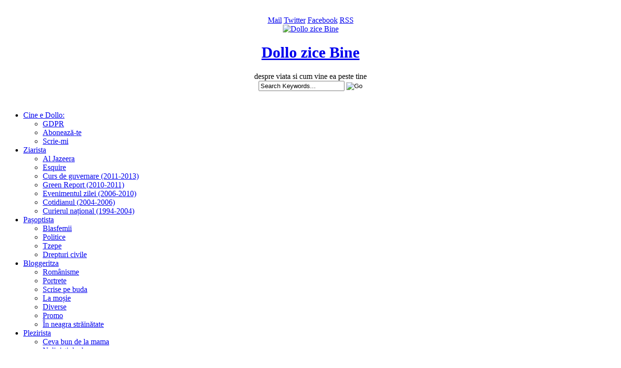

--- FILE ---
content_type: text/html; charset=UTF-8
request_url: https://www.dollo.ro/category/viata-de-femeie/nelinisti-de-dama/page/3/
body_size: 22503
content:
<!DOCTYPE html PUBLIC "-//W3C//DTD XHTML 1.0 Transitional//EN" "http://www.w3.org/TR/xhtml1/DTD/xhtml1-transitional.dtd">
<html xmlns="http://www.w3.org/1999/xhtml">
<head profile="http://gmpg.org/xfn/11">

<title>Nelinisti de dama | Dollo zice Bine | Page 3</title>
<meta http-equiv="Content-Type" content="text/html; charset=UTF-8" />

<link rel="stylesheet" type="text/css" href="https://www.dollo.ro/wp-content/themes/dollo/style.css" media="screen" />
<link href="https://fonts.googleapis.com/css?family=Open+Sans+Condensed:300|Oswald&amp;subset=latin-ext" rel="stylesheet"  type='text/css' />
<link rel="alternate" type="application/rss+xml" title="RSS 2.0" href="https://www.dollo.ro/feed/" />
<link rel="pingback" href="https://www.dollo.ro/xmlrpc.php" />
      
<meta name='robots' content='max-image-preview:large' />
<link rel='dns-prefetch' href='//www.google.com' />
<link rel='dns-prefetch' href='//fonts.googleapis.com' />
<link rel="alternate" type="application/rss+xml" title="Dollo zice Bine &raquo; Flux categorie Nelinisti de dama" href="https://www.dollo.ro/category/viata-de-femeie/nelinisti-de-dama/feed/" />
<style id='wp-img-auto-sizes-contain-inline-css' type='text/css'>
img:is([sizes=auto i],[sizes^="auto," i]){contain-intrinsic-size:3000px 1500px}
/*# sourceURL=wp-img-auto-sizes-contain-inline-css */
</style>
<style id='wp-emoji-styles-inline-css' type='text/css'>

	img.wp-smiley, img.emoji {
		display: inline !important;
		border: none !important;
		box-shadow: none !important;
		height: 1em !important;
		width: 1em !important;
		margin: 0 0.07em !important;
		vertical-align: -0.1em !important;
		background: none !important;
		padding: 0 !important;
	}
/*# sourceURL=wp-emoji-styles-inline-css */
</style>
<style id='wp-block-library-inline-css' type='text/css'>
:root{--wp-block-synced-color:#7a00df;--wp-block-synced-color--rgb:122,0,223;--wp-bound-block-color:var(--wp-block-synced-color);--wp-editor-canvas-background:#ddd;--wp-admin-theme-color:#007cba;--wp-admin-theme-color--rgb:0,124,186;--wp-admin-theme-color-darker-10:#006ba1;--wp-admin-theme-color-darker-10--rgb:0,107,160.5;--wp-admin-theme-color-darker-20:#005a87;--wp-admin-theme-color-darker-20--rgb:0,90,135;--wp-admin-border-width-focus:2px}@media (min-resolution:192dpi){:root{--wp-admin-border-width-focus:1.5px}}.wp-element-button{cursor:pointer}:root .has-very-light-gray-background-color{background-color:#eee}:root .has-very-dark-gray-background-color{background-color:#313131}:root .has-very-light-gray-color{color:#eee}:root .has-very-dark-gray-color{color:#313131}:root .has-vivid-green-cyan-to-vivid-cyan-blue-gradient-background{background:linear-gradient(135deg,#00d084,#0693e3)}:root .has-purple-crush-gradient-background{background:linear-gradient(135deg,#34e2e4,#4721fb 50%,#ab1dfe)}:root .has-hazy-dawn-gradient-background{background:linear-gradient(135deg,#faaca8,#dad0ec)}:root .has-subdued-olive-gradient-background{background:linear-gradient(135deg,#fafae1,#67a671)}:root .has-atomic-cream-gradient-background{background:linear-gradient(135deg,#fdd79a,#004a59)}:root .has-nightshade-gradient-background{background:linear-gradient(135deg,#330968,#31cdcf)}:root .has-midnight-gradient-background{background:linear-gradient(135deg,#020381,#2874fc)}:root{--wp--preset--font-size--normal:16px;--wp--preset--font-size--huge:42px}.has-regular-font-size{font-size:1em}.has-larger-font-size{font-size:2.625em}.has-normal-font-size{font-size:var(--wp--preset--font-size--normal)}.has-huge-font-size{font-size:var(--wp--preset--font-size--huge)}.has-text-align-center{text-align:center}.has-text-align-left{text-align:left}.has-text-align-right{text-align:right}.has-fit-text{white-space:nowrap!important}#end-resizable-editor-section{display:none}.aligncenter{clear:both}.items-justified-left{justify-content:flex-start}.items-justified-center{justify-content:center}.items-justified-right{justify-content:flex-end}.items-justified-space-between{justify-content:space-between}.screen-reader-text{border:0;clip-path:inset(50%);height:1px;margin:-1px;overflow:hidden;padding:0;position:absolute;width:1px;word-wrap:normal!important}.screen-reader-text:focus{background-color:#ddd;clip-path:none;color:#444;display:block;font-size:1em;height:auto;left:5px;line-height:normal;padding:15px 23px 14px;text-decoration:none;top:5px;width:auto;z-index:100000}html :where(.has-border-color){border-style:solid}html :where([style*=border-top-color]){border-top-style:solid}html :where([style*=border-right-color]){border-right-style:solid}html :where([style*=border-bottom-color]){border-bottom-style:solid}html :where([style*=border-left-color]){border-left-style:solid}html :where([style*=border-width]){border-style:solid}html :where([style*=border-top-width]){border-top-style:solid}html :where([style*=border-right-width]){border-right-style:solid}html :where([style*=border-bottom-width]){border-bottom-style:solid}html :where([style*=border-left-width]){border-left-style:solid}html :where(img[class*=wp-image-]){height:auto;max-width:100%}:where(figure){margin:0 0 1em}html :where(.is-position-sticky){--wp-admin--admin-bar--position-offset:var(--wp-admin--admin-bar--height,0px)}@media screen and (max-width:600px){html :where(.is-position-sticky){--wp-admin--admin-bar--position-offset:0px}}

/*# sourceURL=wp-block-library-inline-css */
</style><style id='wp-block-paragraph-inline-css' type='text/css'>
.is-small-text{font-size:.875em}.is-regular-text{font-size:1em}.is-large-text{font-size:2.25em}.is-larger-text{font-size:3em}.has-drop-cap:not(:focus):first-letter{float:left;font-size:8.4em;font-style:normal;font-weight:100;line-height:.68;margin:.05em .1em 0 0;text-transform:uppercase}body.rtl .has-drop-cap:not(:focus):first-letter{float:none;margin-left:.1em}p.has-drop-cap.has-background{overflow:hidden}:root :where(p.has-background){padding:1.25em 2.375em}:where(p.has-text-color:not(.has-link-color)) a{color:inherit}p.has-text-align-left[style*="writing-mode:vertical-lr"],p.has-text-align-right[style*="writing-mode:vertical-rl"]{rotate:180deg}
/*# sourceURL=https://www.dollo.ro/wp-includes/blocks/paragraph/style.min.css */
</style>
<style id='wp-block-quote-inline-css' type='text/css'>
.wp-block-quote{box-sizing:border-box;overflow-wrap:break-word}.wp-block-quote.is-large:where(:not(.is-style-plain)),.wp-block-quote.is-style-large:where(:not(.is-style-plain)){margin-bottom:1em;padding:0 1em}.wp-block-quote.is-large:where(:not(.is-style-plain)) p,.wp-block-quote.is-style-large:where(:not(.is-style-plain)) p{font-size:1.5em;font-style:italic;line-height:1.6}.wp-block-quote.is-large:where(:not(.is-style-plain)) cite,.wp-block-quote.is-large:where(:not(.is-style-plain)) footer,.wp-block-quote.is-style-large:where(:not(.is-style-plain)) cite,.wp-block-quote.is-style-large:where(:not(.is-style-plain)) footer{font-size:1.125em;text-align:right}.wp-block-quote>cite{display:block}
/*# sourceURL=https://www.dollo.ro/wp-includes/blocks/quote/style.min.css */
</style>
<style id='global-styles-inline-css' type='text/css'>
:root{--wp--preset--aspect-ratio--square: 1;--wp--preset--aspect-ratio--4-3: 4/3;--wp--preset--aspect-ratio--3-4: 3/4;--wp--preset--aspect-ratio--3-2: 3/2;--wp--preset--aspect-ratio--2-3: 2/3;--wp--preset--aspect-ratio--16-9: 16/9;--wp--preset--aspect-ratio--9-16: 9/16;--wp--preset--color--black: #000000;--wp--preset--color--cyan-bluish-gray: #abb8c3;--wp--preset--color--white: #ffffff;--wp--preset--color--pale-pink: #f78da7;--wp--preset--color--vivid-red: #cf2e2e;--wp--preset--color--luminous-vivid-orange: #ff6900;--wp--preset--color--luminous-vivid-amber: #fcb900;--wp--preset--color--light-green-cyan: #7bdcb5;--wp--preset--color--vivid-green-cyan: #00d084;--wp--preset--color--pale-cyan-blue: #8ed1fc;--wp--preset--color--vivid-cyan-blue: #0693e3;--wp--preset--color--vivid-purple: #9b51e0;--wp--preset--gradient--vivid-cyan-blue-to-vivid-purple: linear-gradient(135deg,rgb(6,147,227) 0%,rgb(155,81,224) 100%);--wp--preset--gradient--light-green-cyan-to-vivid-green-cyan: linear-gradient(135deg,rgb(122,220,180) 0%,rgb(0,208,130) 100%);--wp--preset--gradient--luminous-vivid-amber-to-luminous-vivid-orange: linear-gradient(135deg,rgb(252,185,0) 0%,rgb(255,105,0) 100%);--wp--preset--gradient--luminous-vivid-orange-to-vivid-red: linear-gradient(135deg,rgb(255,105,0) 0%,rgb(207,46,46) 100%);--wp--preset--gradient--very-light-gray-to-cyan-bluish-gray: linear-gradient(135deg,rgb(238,238,238) 0%,rgb(169,184,195) 100%);--wp--preset--gradient--cool-to-warm-spectrum: linear-gradient(135deg,rgb(74,234,220) 0%,rgb(151,120,209) 20%,rgb(207,42,186) 40%,rgb(238,44,130) 60%,rgb(251,105,98) 80%,rgb(254,248,76) 100%);--wp--preset--gradient--blush-light-purple: linear-gradient(135deg,rgb(255,206,236) 0%,rgb(152,150,240) 100%);--wp--preset--gradient--blush-bordeaux: linear-gradient(135deg,rgb(254,205,165) 0%,rgb(254,45,45) 50%,rgb(107,0,62) 100%);--wp--preset--gradient--luminous-dusk: linear-gradient(135deg,rgb(255,203,112) 0%,rgb(199,81,192) 50%,rgb(65,88,208) 100%);--wp--preset--gradient--pale-ocean: linear-gradient(135deg,rgb(255,245,203) 0%,rgb(182,227,212) 50%,rgb(51,167,181) 100%);--wp--preset--gradient--electric-grass: linear-gradient(135deg,rgb(202,248,128) 0%,rgb(113,206,126) 100%);--wp--preset--gradient--midnight: linear-gradient(135deg,rgb(2,3,129) 0%,rgb(40,116,252) 100%);--wp--preset--font-size--small: 13px;--wp--preset--font-size--medium: 20px;--wp--preset--font-size--large: 36px;--wp--preset--font-size--x-large: 42px;--wp--preset--spacing--20: 0.44rem;--wp--preset--spacing--30: 0.67rem;--wp--preset--spacing--40: 1rem;--wp--preset--spacing--50: 1.5rem;--wp--preset--spacing--60: 2.25rem;--wp--preset--spacing--70: 3.38rem;--wp--preset--spacing--80: 5.06rem;--wp--preset--shadow--natural: 6px 6px 9px rgba(0, 0, 0, 0.2);--wp--preset--shadow--deep: 12px 12px 50px rgba(0, 0, 0, 0.4);--wp--preset--shadow--sharp: 6px 6px 0px rgba(0, 0, 0, 0.2);--wp--preset--shadow--outlined: 6px 6px 0px -3px rgb(255, 255, 255), 6px 6px rgb(0, 0, 0);--wp--preset--shadow--crisp: 6px 6px 0px rgb(0, 0, 0);}:where(.is-layout-flex){gap: 0.5em;}:where(.is-layout-grid){gap: 0.5em;}body .is-layout-flex{display: flex;}.is-layout-flex{flex-wrap: wrap;align-items: center;}.is-layout-flex > :is(*, div){margin: 0;}body .is-layout-grid{display: grid;}.is-layout-grid > :is(*, div){margin: 0;}:where(.wp-block-columns.is-layout-flex){gap: 2em;}:where(.wp-block-columns.is-layout-grid){gap: 2em;}:where(.wp-block-post-template.is-layout-flex){gap: 1.25em;}:where(.wp-block-post-template.is-layout-grid){gap: 1.25em;}.has-black-color{color: var(--wp--preset--color--black) !important;}.has-cyan-bluish-gray-color{color: var(--wp--preset--color--cyan-bluish-gray) !important;}.has-white-color{color: var(--wp--preset--color--white) !important;}.has-pale-pink-color{color: var(--wp--preset--color--pale-pink) !important;}.has-vivid-red-color{color: var(--wp--preset--color--vivid-red) !important;}.has-luminous-vivid-orange-color{color: var(--wp--preset--color--luminous-vivid-orange) !important;}.has-luminous-vivid-amber-color{color: var(--wp--preset--color--luminous-vivid-amber) !important;}.has-light-green-cyan-color{color: var(--wp--preset--color--light-green-cyan) !important;}.has-vivid-green-cyan-color{color: var(--wp--preset--color--vivid-green-cyan) !important;}.has-pale-cyan-blue-color{color: var(--wp--preset--color--pale-cyan-blue) !important;}.has-vivid-cyan-blue-color{color: var(--wp--preset--color--vivid-cyan-blue) !important;}.has-vivid-purple-color{color: var(--wp--preset--color--vivid-purple) !important;}.has-black-background-color{background-color: var(--wp--preset--color--black) !important;}.has-cyan-bluish-gray-background-color{background-color: var(--wp--preset--color--cyan-bluish-gray) !important;}.has-white-background-color{background-color: var(--wp--preset--color--white) !important;}.has-pale-pink-background-color{background-color: var(--wp--preset--color--pale-pink) !important;}.has-vivid-red-background-color{background-color: var(--wp--preset--color--vivid-red) !important;}.has-luminous-vivid-orange-background-color{background-color: var(--wp--preset--color--luminous-vivid-orange) !important;}.has-luminous-vivid-amber-background-color{background-color: var(--wp--preset--color--luminous-vivid-amber) !important;}.has-light-green-cyan-background-color{background-color: var(--wp--preset--color--light-green-cyan) !important;}.has-vivid-green-cyan-background-color{background-color: var(--wp--preset--color--vivid-green-cyan) !important;}.has-pale-cyan-blue-background-color{background-color: var(--wp--preset--color--pale-cyan-blue) !important;}.has-vivid-cyan-blue-background-color{background-color: var(--wp--preset--color--vivid-cyan-blue) !important;}.has-vivid-purple-background-color{background-color: var(--wp--preset--color--vivid-purple) !important;}.has-black-border-color{border-color: var(--wp--preset--color--black) !important;}.has-cyan-bluish-gray-border-color{border-color: var(--wp--preset--color--cyan-bluish-gray) !important;}.has-white-border-color{border-color: var(--wp--preset--color--white) !important;}.has-pale-pink-border-color{border-color: var(--wp--preset--color--pale-pink) !important;}.has-vivid-red-border-color{border-color: var(--wp--preset--color--vivid-red) !important;}.has-luminous-vivid-orange-border-color{border-color: var(--wp--preset--color--luminous-vivid-orange) !important;}.has-luminous-vivid-amber-border-color{border-color: var(--wp--preset--color--luminous-vivid-amber) !important;}.has-light-green-cyan-border-color{border-color: var(--wp--preset--color--light-green-cyan) !important;}.has-vivid-green-cyan-border-color{border-color: var(--wp--preset--color--vivid-green-cyan) !important;}.has-pale-cyan-blue-border-color{border-color: var(--wp--preset--color--pale-cyan-blue) !important;}.has-vivid-cyan-blue-border-color{border-color: var(--wp--preset--color--vivid-cyan-blue) !important;}.has-vivid-purple-border-color{border-color: var(--wp--preset--color--vivid-purple) !important;}.has-vivid-cyan-blue-to-vivid-purple-gradient-background{background: var(--wp--preset--gradient--vivid-cyan-blue-to-vivid-purple) !important;}.has-light-green-cyan-to-vivid-green-cyan-gradient-background{background: var(--wp--preset--gradient--light-green-cyan-to-vivid-green-cyan) !important;}.has-luminous-vivid-amber-to-luminous-vivid-orange-gradient-background{background: var(--wp--preset--gradient--luminous-vivid-amber-to-luminous-vivid-orange) !important;}.has-luminous-vivid-orange-to-vivid-red-gradient-background{background: var(--wp--preset--gradient--luminous-vivid-orange-to-vivid-red) !important;}.has-very-light-gray-to-cyan-bluish-gray-gradient-background{background: var(--wp--preset--gradient--very-light-gray-to-cyan-bluish-gray) !important;}.has-cool-to-warm-spectrum-gradient-background{background: var(--wp--preset--gradient--cool-to-warm-spectrum) !important;}.has-blush-light-purple-gradient-background{background: var(--wp--preset--gradient--blush-light-purple) !important;}.has-blush-bordeaux-gradient-background{background: var(--wp--preset--gradient--blush-bordeaux) !important;}.has-luminous-dusk-gradient-background{background: var(--wp--preset--gradient--luminous-dusk) !important;}.has-pale-ocean-gradient-background{background: var(--wp--preset--gradient--pale-ocean) !important;}.has-electric-grass-gradient-background{background: var(--wp--preset--gradient--electric-grass) !important;}.has-midnight-gradient-background{background: var(--wp--preset--gradient--midnight) !important;}.has-small-font-size{font-size: var(--wp--preset--font-size--small) !important;}.has-medium-font-size{font-size: var(--wp--preset--font-size--medium) !important;}.has-large-font-size{font-size: var(--wp--preset--font-size--large) !important;}.has-x-large-font-size{font-size: var(--wp--preset--font-size--x-large) !important;}
/*# sourceURL=global-styles-inline-css */
</style>

<style id='classic-theme-styles-inline-css' type='text/css'>
/*! This file is auto-generated */
.wp-block-button__link{color:#fff;background-color:#32373c;border-radius:9999px;box-shadow:none;text-decoration:none;padding:calc(.667em + 2px) calc(1.333em + 2px);font-size:1.125em}.wp-block-file__button{background:#32373c;color:#fff;text-decoration:none}
/*# sourceURL=/wp-includes/css/classic-themes.min.css */
</style>
<link rel='stylesheet' id='apss-font-awesome-five-css' href='https://www.dollo.ro/wp-content/plugins/accesspress-social-share/css/fontawesome-all.css?ver=4.5.6' type='text/css' media='all' />
<link rel='stylesheet' id='apss-frontend-css-css' href='https://www.dollo.ro/wp-content/plugins/accesspress-social-share/css/frontend.css?ver=4.5.6' type='text/css' media='all' />
<link rel='stylesheet' id='apss-font-opensans-css' href='//fonts.googleapis.com/css?family=Open+Sans&#038;ver=f7b42686b30e398e33b29b8828d0ed7d' type='text/css' media='all' />
<link rel='stylesheet' id='contact-form-7-css' href='https://www.dollo.ro/wp-content/plugins/contact-form-7/includes/css/styles.css?ver=5.8.1' type='text/css' media='all' />
<link rel='stylesheet' id='email-subscribers-css' href='https://www.dollo.ro/wp-content/plugins/email-subscribers/lite/public/css/email-subscribers-public.css?ver=5.9.14' type='text/css' media='all' />
<link rel='stylesheet' id='stcr-style-css' href='https://www.dollo.ro/wp-content/plugins/subscribe-to-comments-reloaded/includes/css/stcr-style.css?ver=f7b42686b30e398e33b29b8828d0ed7d' type='text/css' media='all' />
<link rel='stylesheet' id='slb_core-css' href='https://www.dollo.ro/wp-content/plugins/simple-lightbox/client/css/app.css?ver=2.9.4' type='text/css' media='all' />
<script type="text/javascript" src="https://www.dollo.ro/wp-includes/js/jquery/jquery.min.js?ver=3.7.1" id="jquery-core-js"></script>
<script type="text/javascript" src="https://www.dollo.ro/wp-includes/js/jquery/jquery-migrate.min.js?ver=3.4.1" id="jquery-migrate-js"></script>
<script type="text/javascript" src="https://www.dollo.ro/wp-content/plugins/related-posts-thumbnails/assets/js/front.min.js?ver=4.3.1" id="rpt_front_style-js"></script>
<script type="text/javascript" src="https://www.dollo.ro/wp-content/plugins/related-posts-thumbnails/assets/js/lazy-load.js?ver=4.3.1" id="rpt-lazy-load-js"></script>
<script type="text/javascript" src="https://www.dollo.ro/wp-content/themes/dollo/includes/js/superfish.js?ver=f7b42686b30e398e33b29b8828d0ed7d" id="superfish-js"></script>
<link rel="https://api.w.org/" href="https://www.dollo.ro/wp-json/" /><link rel="alternate" title="JSON" type="application/json" href="https://www.dollo.ro/wp-json/wp/v2/categories/685" /><link rel="EditURI" type="application/rsd+xml" title="RSD" href="https://www.dollo.ro/xmlrpc.php?rsd" />

<link rel='prev' href='https://www.dollo.ro/category/viata-de-femeie/nelinisti-de-dama/page/2/' />
<link rel='next' href='https://www.dollo.ro/category/viata-de-femeie/nelinisti-de-dama/page/4/' />
<meta name="robots" content="noindex,follow" />
<link rel="canonical" href="https://www.dollo.ro/category/viata-de-femeie/nelinisti-de-dama/page/3/" />
<!-- Google tag (gtag.js) -->
<script async src="https://www.googletagmanager.com/gtag/js?id=G-1LWH64F2TB"></script>
<script>
  window.dataLayer = window.dataLayer || [];
  function gtag(){dataLayer.push(arguments);}
  gtag('js', new Date());

  gtag('config', 'G-1LWH64F2TB');
</script>        <style>
            #related_posts_thumbnails li {
                border-right: 1px solid #DDDDDD;
                background-color: #FFFFFF            }

            #related_posts_thumbnails li:hover {
                background-color: #EEEEEF;
            }

            .relpost_content {
                font-size: 13px;
                color: #333333;
            }

            .relpost-block-single {
                background-color: #FFFFFF;
                border-right: 1px solid #DDDDDD;
                border-left: 1px solid #DDDDDD;
                margin-right: -1px;
            }

            .relpost-block-single:hover {
                background-color: #EEEEEF;
            }
        </style>

        <style data-context="foundation-flickity-css">/*! Flickity v2.0.2
http://flickity.metafizzy.co
---------------------------------------------- */.flickity-enabled{position:relative}.flickity-enabled:focus{outline:0}.flickity-viewport{overflow:hidden;position:relative;height:100%}.flickity-slider{position:absolute;width:100%;height:100%}.flickity-enabled.is-draggable{-webkit-tap-highlight-color:transparent;tap-highlight-color:transparent;-webkit-user-select:none;-moz-user-select:none;-ms-user-select:none;user-select:none}.flickity-enabled.is-draggable .flickity-viewport{cursor:move;cursor:-webkit-grab;cursor:grab}.flickity-enabled.is-draggable .flickity-viewport.is-pointer-down{cursor:-webkit-grabbing;cursor:grabbing}.flickity-prev-next-button{position:absolute;top:50%;width:44px;height:44px;border:none;border-radius:50%;background:#fff;background:hsla(0,0%,100%,.75);cursor:pointer;-webkit-transform:translateY(-50%);transform:translateY(-50%)}.flickity-prev-next-button:hover{background:#fff}.flickity-prev-next-button:focus{outline:0;box-shadow:0 0 0 5px #09f}.flickity-prev-next-button:active{opacity:.6}.flickity-prev-next-button.previous{left:10px}.flickity-prev-next-button.next{right:10px}.flickity-rtl .flickity-prev-next-button.previous{left:auto;right:10px}.flickity-rtl .flickity-prev-next-button.next{right:auto;left:10px}.flickity-prev-next-button:disabled{opacity:.3;cursor:auto}.flickity-prev-next-button svg{position:absolute;left:20%;top:20%;width:60%;height:60%}.flickity-prev-next-button .arrow{fill:#333}.flickity-page-dots{position:absolute;width:100%;bottom:-25px;padding:0;margin:0;list-style:none;text-align:center;line-height:1}.flickity-rtl .flickity-page-dots{direction:rtl}.flickity-page-dots .dot{display:inline-block;width:10px;height:10px;margin:0 8px;background:#333;border-radius:50%;opacity:.25;cursor:pointer}.flickity-page-dots .dot.is-selected{opacity:1}</style><style data-context="foundation-slideout-css">.slideout-menu{position:fixed;left:0;top:0;bottom:0;right:auto;z-index:0;width:256px;overflow-y:auto;-webkit-overflow-scrolling:touch;display:none}.slideout-menu.pushit-right{left:auto;right:0}.slideout-panel{position:relative;z-index:1;will-change:transform}.slideout-open,.slideout-open .slideout-panel,.slideout-open body{overflow:hidden}.slideout-open .slideout-menu{display:block}.pushit{display:none}</style>
<!-- Theme version -->
<meta name="generator" content="Dollo Editorial 1.1" />
<meta name="generator" content="WooFramework 6.2.9" />
<link rel="icon" href="https://img.dollo.ro/2018/06/cropped-dollo-logo-32x32.png" sizes="32x32" />
<link rel="icon" href="https://img.dollo.ro/2018/06/cropped-dollo-logo-192x192.png" sizes="192x192" />
<link rel="apple-touch-icon" href="https://img.dollo.ro/2018/06/cropped-dollo-logo-180x180.png" />
<meta name="msapplication-TileImage" content="https://img.dollo.ro/2018/06/cropped-dollo-logo-270x270.png" />

<!-- START - Open Graph and Twitter Card Tags 3.3.7 -->
 <!-- Facebook Open Graph -->
  <meta property="og:locale" content="ro_RO"/>
  <meta property="og:site_name" content="Dollo zice Bine"/>
  <meta property="og:title" content="Nelinisti de dama"/>
  <meta property="og:url" content="https://www.dollo.ro/category/viata-de-femeie/nelinisti-de-dama/"/>
  <meta property="og:type" content="article"/>
  <meta property="og:description" content="despre viata si cum vine ea peste tine"/>
  <meta property="article:publisher" content="https://www.facebook.com/Dollo.zice.Bine"/>
  <meta property="fb:app_id" content="467119707281855"/>
 <!-- Google+ / Schema.org -->
 <!-- Twitter Cards -->
  <meta name="twitter:title" content="Nelinisti de dama"/>
  <meta name="twitter:url" content="https://www.dollo.ro/category/viata-de-femeie/nelinisti-de-dama/"/>
  <meta name="twitter:description" content="despre viata si cum vine ea peste tine"/>
  <meta name="twitter:card" content="summary_large_image"/>
  <meta name="twitter:site" content="@dollozicebine"/>
 <!-- SEO -->
 <!-- Misc. tags -->
 <!-- is_category -->
<!-- END - Open Graph and Twitter Card Tags 3.3.7 -->
	

<!-- Alt Stylesheet -->
<link href="https://www.dollo.ro/wp-content/themes/dollo/styles/tan.css" rel="stylesheet" type="text/css" />
<!-- Options Panel Custom CSS -->
<style type="text/css">
/* Facebook box, no padding */
#text-5 .textwidget { padding: 13px 0px; }

/* Image Widget */
.widget_sp_image-image-link img { margin-bottom: 10px; border: 3px solid #fff; border-radius: 5px; -moz-border-radius: 5px; -webkit-border-radius: 5px; box-shadow: 0 0 5px rgba(0,0,0,0.2); -moz-box-shadow: 0 0 5px rgba(0,0,0,0.2); -webkit-box-shadow: 0 0 5px rgba(0,0,0,0.2); }
.widget_sp_image-description p {padding-left: 15px;}

/* redimensionare header */
#header{padding: 25px 0 25px;clear:both;position:relative;text-align: center;}

/* col-left */
#main {
    width: 630px;
}

/* OLDIES BUT GOLDIES */
#more-news .post {
    margin: 0 16px 0 0;
}

.dd_post_share {
    margin-bottom: 20px;
}
</style>


<!-- Woo Shortcodes CSS -->
<link href="https://www.dollo.ro/wp-content/themes/dollo/functions/css/shortcodes.css" rel="stylesheet" type="text/css" />

<!-- Custom Stylesheet -->
<link href="https://www.dollo.ro/wp-content/themes/dollo/custom.css" rel="stylesheet" type="text/css" />
<!-- GA script -->
<script type="text/javascript">
  var _gaq = _gaq || [];
  _gaq.push(['_setAccount', 'UA-12544432-1'], ['_setDomainName', 'www.dollo.ro']);
  _gaq.push(['_trackPageview']);
  (function() {
    var ga = document.createElement('script'); ga.type = 'text/javascript'; ga.async = true;
    ga.src = ('https:' == document.location.protocol ? 'https://ssl' : 'http://www') + '.google-analytics.com/ga.js';
    var s = document.getElementsByTagName('script')[0]; s.parentNode.insertBefore(ga, s);
  })();

function trackOutboundLink(link, category, action) { 
 try { 
_gaq.push(['_trackEvent', category , action]); 
} catch(err){}
setTimeout(function() {
document.location.href = link.href;
}, 100);
}
</script>
<!-- END GA script -->

</head>

<body class="archive paged category category-nelinisti-de-dama category-685 paged-3 category-paged-3 wp-theme-dollo chrome alt-style-tan layout-left-content">

<div id="wrapper">

	           
               
	<div id="header" class="col-full  headlines-layout">
 		
 		 		
 		<div class="social-icons">
			<a class="mail" href="http://www.dollo.ro/newsletter/">Mail</a>
			<a class="twitter" href="http://twitter.com/dollozicebine">Twitter</a>
			<a class="facebook" href="http://facebook.com/Dollo.zice.Bine">Facebook</a>
			<a class="rss" href="http://www.dollo.ro/feed/">RSS</a>			
		</div><!-- /.social-icons -->
        
         		 
		<div id="logo">
	       
					<a href="https://www.dollo.ro/" title="despre viata si cum vine ea peste tine">
				<img src="https://www.dollo.ro/wp-content/themes/dollo/images/dollo-logo.gif" alt="Dollo zice Bine" />
			</a>
         
        
        			<h1 class="site-title"><a href="https://www.dollo.ro/">Dollo zice Bine</a></h1>
        			<span class="site-description">despre viata si cum vine ea peste tine</span>
	      	
		</div><!-- /#logo -->
			
				
		<div class="header-search">
		
			<form method="get" class="searchform" action="https://www.dollo.ro/" >
    		    <input type="text" class="field s" name="s" value="Search Keywords..." onfocus="if (this.value == 'Search Keywords...') {this.value = '';}" onblur="if (this.value == '') {this.value = 'Search Keywords...';}" />
    		    <input type="image" src="https://www.dollo.ro/wp-content/themes/dollo/images/ico-search.png" class="search-submit" name="submit" value="Go" />
    		</form>    
    		<div class="fix"></div>
				
		</div><!-- /.header-search -->
		
				 
	</div><!-- /#header -->
    
	<div id="navigation" class="col-full ">
		<ul id="main-nav" class="nav fl"><li id="menu-item-17312" class="menu-item  menu-item-type-post_type menu-item-object-page menu-item-has-children menu-item-17312"><a href="https://www.dollo.ro/dollo-press/">Cine e Dollo:</a>
<ul class="sub-menu">
	<li id="menu-item-35023" class="menu-item menu-item-type-post_type menu-item-object-page menu-item-privacy-policy menu-item-35023"><a rel="privacy-policy" href="https://www.dollo.ro/dollo-press/politica-confidentialitate-dollo/">GDPR</a></li>
	<li id="menu-item-29363" class="menu-item  menu-item-type-post_type menu-item-object-page menu-item-29363"><a href="https://www.dollo.ro/newsletter/">Abonează-te</a></li>
	<li id="menu-item-17718" class="menu-item  menu-item-type-post_type menu-item-object-page menu-item-17718"><a href="https://www.dollo.ro/dollo-press/contact/">Scrie-mi</a></li>
</ul>
</li>
<li id="menu-item-17321" class="menu-item  menu-item-type-post_type menu-item-object-page menu-item-has-children menu-item-17321"><a href="https://www.dollo.ro/ziarista/">Ziarista</a>
<ul class="sub-menu">
	<li id="menu-item-17598" class="menu-item  menu-item-type-post_type menu-item-object-page menu-item-17598"><a href="https://www.dollo.ro/ziarista/dollo-international-press/">Al Jazeera</a></li>
	<li id="menu-item-17600" class="menu-item  menu-item-type-post_type menu-item-object-page menu-item-17600"><a href="https://www.dollo.ro/ziarista/esquire/">Esquire</a></li>
	<li id="menu-item-38105" class="menu-item  menu-item-type-post_type menu-item-object-page menu-item-38105"><a href="https://www.dollo.ro/ziarista/curs-de-guvernare/">Curs de guvernare (2011-2013)</a></li>
	<li id="menu-item-17606" class="menu-item  menu-item-type-post_type menu-item-object-page menu-item-17606"><a href="https://www.dollo.ro/ziarista/green-report/">Green Report (2010-2011)</a></li>
	<li id="menu-item-17599" class="menu-item  menu-item-type-post_type menu-item-object-page menu-item-17599"><a href="https://www.dollo.ro/ziarista/evenimentul-zilei/">Evenimentul zilei (2006-2010)</a></li>
	<li id="menu-item-17444" class="menu-item  menu-item-type-post_type menu-item-object-page menu-item-17444"><a href="https://www.dollo.ro/ziarista/cotidianul/">Cotidianul (2004-2006)</a></li>
	<li id="menu-item-17427" class="menu-item  menu-item-type-post_type menu-item-object-page menu-item-17427"><a href="https://www.dollo.ro/ziarista/curierul-national/">Curierul național (1994-2004)</a></li>
</ul>
</li>
<li id="menu-item-17310" class="menu-item  menu-item-type-post_type menu-item-object-page menu-item-has-children menu-item-17310"><a href="https://www.dollo.ro/pasoptista/">Pașoptista</a>
<ul class="sub-menu">
	<li id="menu-item-9208" class="menu-item menu-item-type-taxonomy menu-item-object-category menu-item-9208"><a href="https://www.dollo.ro/category/activista-pasoptista/religioase/">Blasfemii</a></li>
	<li id="menu-item-9206" class="menu-item menu-item-type-taxonomy menu-item-object-category menu-item-9206"><a href="https://www.dollo.ro/category/activista-pasoptista/politice/">Politice</a></li>
	<li id="menu-item-9212" class="menu-item menu-item-type-taxonomy menu-item-object-category menu-item-9212"><a href="https://www.dollo.ro/category/activista-pasoptista/tzepe/">Tzepe</a></li>
	<li id="menu-item-29857" class="menu-item menu-item-type-taxonomy menu-item-object-category menu-item-29857"><a href="https://www.dollo.ro/category/activista-pasoptista/drepturi-civile/">Drepturi civile</a></li>
</ul>
</li>
<li id="menu-item-17324" class="menu-item  menu-item-type-post_type menu-item-object-page menu-item-has-children menu-item-17324"><a href="https://www.dollo.ro/bloggerista/">Bloggeritza</a>
<ul class="sub-menu">
	<li id="menu-item-9195" class="menu-item menu-item-type-taxonomy menu-item-object-category menu-item-9195"><a href="https://www.dollo.ro/category/bloggerizda/aberante/">Românisme</a></li>
	<li id="menu-item-9207" class="menu-item menu-item-type-taxonomy menu-item-object-category menu-item-9207"><a href="https://www.dollo.ro/category/bloggerizda/portrete/">Portrete</a></li>
	<li id="menu-item-9211" class="menu-item menu-item-type-taxonomy menu-item-object-category menu-item-9211"><a href="https://www.dollo.ro/category/bloggerizda/scrise-pe-buda/">Scrise pe buda</a></li>
	<li id="menu-item-35112" class="menu-item menu-item-type-taxonomy menu-item-object-category menu-item-35112"><a href="https://www.dollo.ro/category/bloggerizda/jurnal-de-mosiereasa-in-devenire/">La moșie</a></li>
	<li id="menu-item-9199" class="menu-item menu-item-type-taxonomy menu-item-object-category menu-item-9199"><a href="https://www.dollo.ro/category/bloggerizda/diverse/">Diverse</a></li>
	<li id="menu-item-25046" class="menu-item menu-item-type-taxonomy menu-item-object-category menu-item-25046"><a href="https://www.dollo.ro/category/bloggerizda/promo/">Promo</a></li>
	<li id="menu-item-41385" class="menu-item menu-item-type-taxonomy menu-item-object-category menu-item-41385"><a href="https://www.dollo.ro/category/bloggerizda/in-neagra-strainatate/">În neagra străinătate</a></li>
</ul>
</li>
<li id="menu-item-9202" class="menu-item menu-item-type-taxonomy menu-item-object-category current-category-ancestor current-menu-ancestor current-menu-parent current-category-parent menu-item-has-children menu-item-9202"><a href="https://www.dollo.ro/category/viata-de-femeie/">Plezirista</a>
<ul class="sub-menu">
	<li id="menu-item-9210" class="menu-item menu-item-type-taxonomy menu-item-object-category menu-item-9210"><a href="https://www.dollo.ro/category/viata-de-femeie/retete-de-la-mama/">Ceva bun de la mama</a></li>
	<li id="menu-item-9204" class="menu-item menu-item-type-taxonomy menu-item-object-category current-menu-item menu-item-9204"><a href="https://www.dollo.ro/category/viata-de-femeie/nelinisti-de-dama/" aria-current="page">Nelinisti de dama</a></li>
	<li id="menu-item-9198" class="menu-item menu-item-type-taxonomy menu-item-object-category menu-item-9198"><a href="https://www.dollo.ro/category/viata-de-femeie/carti-filme-recomandari-culturale/" title="carte-arte-film">Carte &amp; alte arte</a></li>
	<li id="menu-item-17311" class="menu-item menu-item-type-taxonomy menu-item-object-category menu-item-17311"><a href="https://www.dollo.ro/category/viata-de-femeie/pisica-mea/">Pisica Toshiba</a></li>
	<li id="menu-item-22977" class="menu-item menu-item-type-taxonomy menu-item-object-category menu-item-22977"><a href="https://www.dollo.ro/category/viata-de-femeie/tango-si-eu/">Tango și eu</a></li>
</ul>
</li>
<li id="menu-item-9203" class="menu-item menu-item-type-taxonomy menu-item-object-category menu-item-has-children menu-item-9203"><a href="https://www.dollo.ro/category/vacante-reportaje/">Turista</a>
<ul class="sub-menu">
	<li id="menu-item-9209" class="menu-item menu-item-type-taxonomy menu-item-object-category menu-item-9209"><a href="https://www.dollo.ro/category/vacante-reportaje/reportaje/">Reportaje</a></li>
	<li id="menu-item-9214" class="menu-item menu-item-type-taxonomy menu-item-object-category menu-item-9214"><a href="https://www.dollo.ro/category/vacante-reportaje/video/">Video</a></li>
	<li id="menu-item-9201" class="menu-item menu-item-type-taxonomy menu-item-object-category menu-item-9201"><a href="https://www.dollo.ro/category/vacante-reportaje/foto/">Foto</a></li>
	<li id="menu-item-9213" class="menu-item menu-item-type-taxonomy menu-item-object-category menu-item-9213"><a href="https://www.dollo.ro/category/vacante-reportaje/vacante/">Vacante</a></li>
</ul>
</li>
</ul>        
	</div><!-- /#navigation -->    
    <div id="content" class="col-full">
    	
    	    
		<div id="main" class="col-left">
		
		        
                    	<span class="archive_header">
        		<span class="fl cat">Archive | Nelinisti de dama</span> 
        		<span class="fr catrss"><a href="https://www.dollo.ro/category/viata-de-femeie/nelinisti-de-dama/feed/">RSS feed for this section</a></span>
        	</span>        
        
            			
			<div class="fix"></div>
			            
            <div class="archive-layout">
			
			        
        		
		    <!-- Post Starts -->
            <div class="post-28526 post type-post status-publish format-standard has-post-thumbnail category-nelinisti-de-dama tag-dureri-de-spate tag-hernie-de-disc tag-saltea tag-saltea-ortopedica">
			
				<div class="post-meta">
	<span class="category"><a href="https://www.dollo.ro/category/viata-de-femeie/nelinisti-de-dama/">Nelinisti de dama</a></span>
	<span class="date">16/06/2016</span>
	<div class="fix"></div>
</div>
        	    
        	    <h2 class="title"><a href="https://www.dollo.ro/2016/06/vreau-cumpar-saltea/" rel="bookmark" title="Vreau să cumpăr o saltea, dar de care?">Vreau să cumpăr o saltea, dar de care?</a></h2>
        	    
        	    <a href="https://www.dollo.ro/2016/06/vreau-cumpar-saltea/"  title="Vreau să cumpăr o saltea, dar de care?"><img src="https://img.dollo.ro/2016/06/saltea-291x120.jpg" alt="saltea"  width="291"  height="120" title="Vreau să cumpăr o saltea, dar de care?" class="woo-image thumbnail aligncenter" /></a>        	    
        	    <div class="entry">
        	        <p>Mă interesează o saltea nici prea moale, nici prea tare, nici prea scumpă, dar durabilă. Că nu mă mai mărit, deh. Sau poate, cine știe, taman salteaua o fi calitatea care-mi lipsește 😛</p>
        	    </div>
        	    
        	    <div class="post-more">      
        	    	        	    	<span class="read-more"><a href="https://www.dollo.ro/2016/06/vreau-cumpar-saltea/" title="Read More">Read More</a></span>
			    	<span class="comments"><a href="https://www.dollo.ro/2016/06/vreau-cumpar-saltea/#comments">28 Comments</a></span>
        	        <div class="fix"></div>
        	                	    </div>
        	                         
        	</div><!-- /.post -->
        	
        	        	
        		
		    <!-- Post Starts -->
            <div class="last post-27538 post type-post status-publish format-standard has-post-thumbnail category-nelinisti-de-dama tag-adolescenti tag-estuar tag-fundatia-estuar tag-liceeni tag-liceu tag-negociere tag-psiholog tag-slider tag-tatuaj">
			
				<div class="post-meta">
	<span class="category"><a href="https://www.dollo.ro/category/viata-de-femeie/nelinisti-de-dama/">Nelinisti de dama</a></span>
	<span class="date">23/01/2016</span>
	<div class="fix"></div>
</div>
        	    
        	    <h2 class="title"><a href="https://www.dollo.ro/2016/01/frontul-parinti-adolescenti/" rel="bookmark" title="Nimic nou pe frontul părinți-adolescenți">Nimic nou pe frontul părinți-adolescenți</a></h2>
        	    
        	    <a href="https://www.dollo.ro/2016/01/frontul-parinti-adolescenti/"  title="Nimic nou pe frontul părinți-adolescenți"><img src="https://img.dollo.ro/2016/01/icoana-liceu-e1453543916343-291x120.jpg" alt="icoana-liceu"  width="291"  height="120" title="Nimic nou pe frontul părinți-adolescenți" class="woo-image thumbnail aligncenter" /></a>        	    
        	    <div class="entry">
        	        <p>O oră de discuții libere într-un liceu din România 2016. Cum o convingi pe mama să te lase să-ți faci un tatuaj. Dialogul surzilor în secolul vitezei: tu țipi, ea țipă, câteva zile nu vă vorbiți, viața trece.</p>
        	    </div>
        	    
        	    <div class="post-more">      
        	    	        	    	<span class="read-more"><a href="https://www.dollo.ro/2016/01/frontul-parinti-adolescenti/" title="Read More">Read More</a></span>
			    	<span class="comments"><a href="https://www.dollo.ro/2016/01/frontul-parinti-adolescenti/#comments">13 Comments</a></span>
        	        <div class="fix"></div>
        	                	    </div>
        	                         
        	</div><!-- /.post -->
        	
        	<div class="fix"></div>
        	
        		
		    <!-- Post Starts -->
            <div class="post-25297 post type-post status-publish format-standard has-post-thumbnail category-nelinisti-de-dama tag-barbati tag-cariera tag-ce-si-doresc-barbatii tag-disperare tag-dragoste tag-femei tag-job tag-love-in-the-time-of-crisis tag-relatie">
			
				<div class="post-meta">
	<span class="category"><a href="https://www.dollo.ro/category/viata-de-femeie/nelinisti-de-dama/">Nelinisti de dama</a></span>
	<span class="date">25/01/2015</span>
	<div class="fix"></div>
</div>
        	    
        	    <h2 class="title"><a href="https://www.dollo.ro/2015/01/ce-vor-barbatii/" rel="bookmark" title="Ce vor bărbații?">Ce vor bărbații?</a></h2>
        	    
        	    <a href="https://www.dollo.ro/2015/01/ce-vor-barbatii/"  title="Ce vor bărbații?"><img src="https://img.dollo.ro/2015/01/zana-291x120.jpg" alt="zana"  width="291"  height="120" title="Ce vor bărbații?" class="woo-image thumbnail aligncenter" /></a>        	    
        	    <div class="entry">
        	        <p>Niște fete de 20+ au nevoie de răspunsurile voastre, ajutați-le să-și găsească drumul spre inimile bărbaților, nu numai spre paturile lor 😉</p>
        	    </div>
        	    
        	    <div class="post-more">      
        	    	        	    	<span class="read-more"><a href="https://www.dollo.ro/2015/01/ce-vor-barbatii/" title="Read More">Read More</a></span>
			    	<span class="comments"><a href="https://www.dollo.ro/2015/01/ce-vor-barbatii/#comments">65 Comments</a></span>
        	        <div class="fix"></div>
        	                	    </div>
        	                         
        	</div><!-- /.post -->
        	
        	        	
        		
		    <!-- Post Starts -->
            <div class="last post-24639 post type-post status-publish format-standard has-post-thumbnail category-diverse category-nelinisti-de-dama tag-bancnota tag-bani tag-campanie-electorala tag-elena-udrea tag-emancipare tag-femei tag-femeie-pe-bancnota tag-islam tag-misoginism tag-romania tag-slider tag-turcia tag-vot">
			
				<div class="post-meta">
	<span class="category"><a href="https://www.dollo.ro/category/bloggerizda/diverse/">Diverse</a>, <a href="https://www.dollo.ro/category/viata-de-femeie/nelinisti-de-dama/">Nelinisti de dama</a></span>
	<span class="date">31/10/2014</span>
	<div class="fix"></div>
</div>
        	    
        	    <h2 class="title"><a href="https://www.dollo.ro/2014/10/intamplat-femeia-bancnota/" rel="bookmark" title="Ce s-a întâmplat cu femeia de pe bancnotă?">Ce s-a întâmplat cu femeia de pe bancnotă?</a></h2>
        	    
        	    <a href="https://www.dollo.ro/2014/10/intamplat-femeia-bancnota/"  title="Ce s-a întâmplat cu femeia de pe bancnotă?"><img src="https://img.dollo.ro/2014/10/chibritul-udrea-291x120.jpg" alt="chibritul udrea"  width="291"  height="120" title="Ce s-a întâmplat cu femeia de pe bancnotă?" class="woo-image thumbnail aligncenter" /></a>        	    
        	    <div class="entry">
        	        <p>Dacă nicio femeie nu a reușit să ajungă pe o bancnotă românească, merită vreuna să ajungă să conducă țărișoara asta creștină și binecuvântată de Dumnezeu cu bărbați destoinici? 😉</p>
        	    </div>
        	    
        	    <div class="post-more">      
        	    	        	    	<span class="read-more"><a href="https://www.dollo.ro/2014/10/intamplat-femeia-bancnota/" title="Read More">Read More</a></span>
			    	<span class="comments"><a href="https://www.dollo.ro/2014/10/intamplat-femeia-bancnota/#comments">5 Comments</a></span>
        	        <div class="fix"></div>
        	                	    </div>
        	                         
        	</div><!-- /.post -->
        	
        	<div class="fix"></div>
        	
        		
		    <!-- Post Starts -->
            <div class="post-24549 post type-post status-publish format-standard has-post-thumbnail category-nelinisti-de-dama tag-adulter tag-amanta tag-barbati tag-casatorie tag-casnicie tag-dragoste tag-femei tag-iubire tag-monogamie tag-relatie tag-romantism">
			
				<div class="post-meta">
	<span class="category"><a href="https://www.dollo.ro/category/viata-de-femeie/nelinisti-de-dama/">Nelinisti de dama</a></span>
	<span class="date">05/10/2014</span>
	<div class="fix"></div>
</div>
        	    
        	    <h2 class="title"><a href="https://www.dollo.ro/2014/10/cand-ea-indragosteste/" rel="bookmark" title="Când ea se îndrăgostește">Când ea se îndrăgostește</a></h2>
        	    
        	    <a href="https://www.dollo.ro/2014/10/cand-ea-indragosteste/"  title="Când ea se îndrăgostește"><img src="https://img.dollo.ro/2014/09/dragoste-291x120.jpg" alt="dragoste"  width="291"  height="120" title="Când ea se îndrăgostește" class="woo-image thumbnail aligncenter" /></a>        	    
        	    <div class="entry">
        	        <p>&#8230; se duce dracului tot ce i-a promis celuilalt 😀</p>
        	    </div>
        	    
        	    <div class="post-more">      
        	    	        	    	<span class="read-more"><a href="https://www.dollo.ro/2014/10/cand-ea-indragosteste/" title="Read More">Read More</a></span>
			    	<span class="comments"><a href="https://www.dollo.ro/2014/10/cand-ea-indragosteste/#comments">17 Comments</a></span>
        	        <div class="fix"></div>
        	                	    </div>
        	                         
        	</div><!-- /.post -->
        	
        	        	
        		
		    <!-- Post Starts -->
            <div class="last post-23848 post type-post status-publish format-standard has-post-thumbnail category-carti-filme-recomandari-culturale category-nelinisti-de-dama tag-barbati tag-cimitirul tag-homosexualitate tag-masturbare tag-telespan">
			
				<div class="post-meta">
	<span class="category"><a href="https://www.dollo.ro/category/viata-de-femeie/carti-filme-recomandari-culturale/">Carte &amp; alte arte</a>, <a href="https://www.dollo.ro/category/viata-de-femeie/nelinisti-de-dama/">Nelinisti de dama</a></span>
	<span class="date">20/06/2014</span>
	<div class="fix"></div>
</div>
        	    
        	    <h2 class="title"><a href="https://www.dollo.ro/2014/06/masturbare-humanum-varsta/" rel="bookmark" title="Masturbare humanum est, dar de la ce vârstă?">Masturbare humanum est, dar de la ce vârstă?</a></h2>
        	    
        	    <a href="https://www.dollo.ro/2014/06/masturbare-humanum-varsta/"  title="Masturbare humanum est, dar de la ce vârstă?"><img src="https://img.dollo.ro/2014/06/anunt-masturbare-291x120.jpg" alt="anunt-masturbare"  width="291"  height="120" title="Masturbare humanum est, dar de la ce vârstă?" class="woo-image thumbnail aligncenter" /></a>        	    
        	    <div class="entry">
        	        <p>Despre masturbare, homosexualitate și alte păcate lumești, descrise minunat în cartea lui Teleșpan, Cimitirul</p>
        	    </div>
        	    
        	    <div class="post-more">      
        	    	        	    	<span class="read-more"><a href="https://www.dollo.ro/2014/06/masturbare-humanum-varsta/" title="Read More">Read More</a></span>
			    	<span class="comments"><a href="https://www.dollo.ro/2014/06/masturbare-humanum-varsta/#comments">13 Comments</a></span>
        	        <div class="fix"></div>
        	                	    </div>
        	                         
        	</div><!-- /.post -->
        	
        	<div class="fix"></div>
        	
        		
		    <!-- Post Starts -->
            <div class="post-23587 post type-post status-publish format-standard has-post-thumbnail category-carti-filme-recomandari-culturale category-nelinisti-de-dama tag-barbati tag-carte tag-ce-si-doresc-femeile tag-dragoste tag-dragostea-nu-moare tag-maitreyi tag-mircea-eliade">
			
				<div class="post-meta">
	<span class="category"><a href="https://www.dollo.ro/category/viata-de-femeie/carti-filme-recomandari-culturale/">Carte &amp; alte arte</a>, <a href="https://www.dollo.ro/category/viata-de-femeie/nelinisti-de-dama/">Nelinisti de dama</a></span>
	<span class="date">15/05/2014</span>
	<div class="fix"></div>
</div>
        	    
        	    <h2 class="title"><a href="https://www.dollo.ro/2014/05/dragostea-moare-bine/" rel="bookmark" title="Dragostea nu moare, dar nici bine nu-i e">Dragostea nu moare, dar nici bine nu-i e</a></h2>
        	    
        	    <a href="https://www.dollo.ro/2014/05/dragostea-moare-bine/"  title="Dragostea nu moare, dar nici bine nu-i e"><img src="https://img.dollo.ro/2014/05/mircea-eliade-si-maitreyi-devi-291x120.jpg" alt="mircea-eliade-si-maitreyi-devi"  width="291"  height="120" title="Dragostea nu moare, dar nici bine nu-i e" class="woo-image thumbnail aligncenter" /></a>        	    
        	    <div class="entry">
        	        <p>A fost sau n-a fost, între Eliade și Maitreyi? O întrebare care a ajuns și la mine, după 40 de ani de la nașterea ei în spațiul literar universal 🙂</p>
        	    </div>
        	    
        	    <div class="post-more">      
        	    	        	    	<span class="read-more"><a href="https://www.dollo.ro/2014/05/dragostea-moare-bine/" title="Read More">Read More</a></span>
			    	<span class="comments"><a href="https://www.dollo.ro/2014/05/dragostea-moare-bine/#comments">17 Comments</a></span>
        	        <div class="fix"></div>
        	                	    </div>
        	                         
        	</div><!-- /.post -->
        	
        	        	
        		
		    <!-- Post Starts -->
            <div class="last post-23139 post type-post status-publish format-standard has-post-thumbnail category-nelinisti-de-dama tag-educatie-sexuala tag-felatie tag-primul-sarut tag-sex tag-sex-oral">
			
				<div class="post-meta">
	<span class="category"><a href="https://www.dollo.ro/category/viata-de-femeie/nelinisti-de-dama/">Nelinisti de dama</a></span>
	<span class="date">31/03/2014</span>
	<div class="fix"></div>
</div>
        	    
        	    <h2 class="title"><a href="https://www.dollo.ro/2014/03/sarut-felatie-educatie/" rel="bookmark" title="Sărut, felație, educație">Sărut, felație, educație</a></h2>
        	    
        	    <a href="https://www.dollo.ro/2014/03/sarut-felatie-educatie/"  title="Sărut, felație, educație"><img src="https://img.dollo.ro/2014/03/oral-sex-291x120.jpg" alt="oral-sex"  width="291"  height="120" title="Sărut, felație, educație" class="woo-image thumbnail aligncenter" /></a>        	    
        	    <div class="entry">
        	        <p>Voi cum ( de la cine) ați învățat să vă folosiți buzele? 😛</p>
        	    </div>
        	    
        	    <div class="post-more">      
        	    	        	    	<span class="read-more"><a href="https://www.dollo.ro/2014/03/sarut-felatie-educatie/" title="Read More">Read More</a></span>
			    	<span class="comments"><a href="https://www.dollo.ro/2014/03/sarut-felatie-educatie/#comments">8 Comments</a></span>
        	        <div class="fix"></div>
        	                	    </div>
        	                         
        	</div><!-- /.post -->
        	
        	<div class="fix"></div>
        	
        		
		    <!-- Post Starts -->
            <div class="post-22999 post type-post status-publish format-standard has-post-thumbnail category-nelinisti-de-dama tag-asteptari tag-barbati tag-cadou tag-femei tag-flori tag-martisor">
			
				<div class="post-meta">
	<span class="category"><a href="https://www.dollo.ro/category/viata-de-femeie/nelinisti-de-dama/">Nelinisti de dama</a></span>
	<span class="date">28/02/2014</span>
	<div class="fix"></div>
</div>
        	    
        	    <h2 class="title"><a href="https://www.dollo.ro/2014/02/unii-barbati-simplu/" rel="bookmark" title="Unii bărbați pur și simplu nu pot">Unii bărbați pur și simplu nu pot</a></h2>
        	    
        	    <a href="https://www.dollo.ro/2014/02/unii-barbati-simplu/"  title="Unii bărbați pur și simplu nu pot"><img src="https://img.dollo.ro/2014/02/barbat-flori-291x120.jpg" alt="barbat-flori"  width="291"  height="120" title="Unii bărbați pur și simplu nu pot" class="woo-image thumbnail aligncenter" /></a>        	    
        	    <div class="entry">
        	        <p>Să aducă flori de 1 martie sau la alte ocazii „speciale”</p>
        	    </div>
        	    
        	    <div class="post-more">      
        	    	        	    	<span class="read-more"><a href="https://www.dollo.ro/2014/02/unii-barbati-simplu/" title="Read More">Read More</a></span>
			    	<span class="comments"><a href="https://www.dollo.ro/2014/02/unii-barbati-simplu/#comments">17 Comments</a></span>
        	        <div class="fix"></div>
        	                	    </div>
        	                         
        	</div><!-- /.post -->
        	
        	        	
        		
		    <!-- Post Starts -->
            <div class="last post-22902 post type-post status-publish format-standard has-post-thumbnail category-nelinisti-de-dama tag-barbati tag-dragoste tag-femei tag-iubire tag-monogamie tag-sex tag-slider tag-valentin-mandric tag-valentines-day">
			
				<div class="post-meta">
	<span class="category"><a href="https://www.dollo.ro/category/viata-de-femeie/nelinisti-de-dama/">Nelinisti de dama</a></span>
	<span class="date">14/02/2014</span>
	<div class="fix"></div>
</div>
        	    
        	    <h2 class="title"><a href="https://www.dollo.ro/2014/02/buna-dragostea-asta/" rel="bookmark" title="La ce e bună și dragostea asta?">La ce e bună și dragostea asta?</a></h2>
        	    
        	    <a href="https://www.dollo.ro/2014/02/buna-dragostea-asta/"  title="La ce e bună și dragostea asta?"><img src="https://img.dollo.ro/2014/02/love-291x120.jpg" alt="love"  width="291"  height="120" title="La ce e bună și dragostea asta?" class="woo-image thumbnail aligncenter" /></a>        	    
        	    <div class="entry">
        	        <p>Dar dacă scopul iubirii nu este să ne bage într-o relație, ci să ne scoată din ea? Happy Valentine&#8217;s day! 😛</p>
        	    </div>
        	    
        	    <div class="post-more">      
        	    	        	    	<span class="read-more"><a href="https://www.dollo.ro/2014/02/buna-dragostea-asta/" title="Read More">Read More</a></span>
			    	<span class="comments"><a href="https://www.dollo.ro/2014/02/buna-dragostea-asta/#comments">5 Comments</a></span>
        	        <div class="fix"></div>
        	                	    </div>
        	                         
        	</div><!-- /.post -->
        	
        	<div class="fix"></div>
        	
                
        <div class="fix"></div>
        
        </div><!-- /.archive-layout -->
        
            
			<div class="pagination woo-pagination"><a class="prev page-numbers" href="https://www.dollo.ro/category/viata-de-femeie/nelinisti-de-dama/page/2/">&larr; Previous</a>
<a class="page-numbers" href="https://www.dollo.ro/category/viata-de-femeie/nelinisti-de-dama/page/1/">1</a>
<a class="page-numbers" href="https://www.dollo.ro/category/viata-de-femeie/nelinisti-de-dama/page/2/">2</a>
<span aria-current="page" class="page-numbers current">3</span>
<a class="page-numbers" href="https://www.dollo.ro/category/viata-de-femeie/nelinisti-de-dama/page/4/">4</a>
<span class="page-numbers dots">&hellip;</span>
<a class="page-numbers" href="https://www.dollo.ro/category/viata-de-femeie/nelinisti-de-dama/page/19/">19</a>
<a class="next page-numbers" href="https://www.dollo.ro/category/viata-de-femeie/nelinisti-de-dama/page/4/">Next &rarr;</a></div>                
		</div><!-- /#main -->

        		<div id="sidebar" class="col-right">
		
    		<div class="primary">
				
		<div id="woo_tabs-4" class="widget widget_woo_tabs">		
		<h3>Articles</h3>
		
 		<div id="tabs">

            <ul class="wooTabs">
                <li class="latest"><a href="#tab-latest">Latest</a></li>
                                <li class="popular"><a href="#tab-pop">Popular</a></li>                                <li class="comments"><a href="#tab-comm">Comments</a></li>                            </ul>

            <div class="clear"></div>

            <div class="boxes box inside">

	                            <ul id="tab-latest" class="list">
                    	<li>
		<a href="https://www.dollo.ro/2025/12/bilant-2025-viata-in-franta/"  title="Primul an de expat, realizări și perspective"><img src="https://img.dollo.ro/2025/12/gradina-interioara-45x45.jpg" alt="gradina interioara"  width="45"  height="45" title="Primul an de expat, realizări și perspective" class="woo-image thumbnail" /></a>		<a title="Primul an de expat, realizări și perspective" href="https://www.dollo.ro/2025/12/bilant-2025-viata-in-franta/">Primul an de expat, realizări și perspective</a>
		<span class="meta">24/12/2025</span>
		<div class="fix"></div>
	</li>
		<li>
		<a href="https://www.dollo.ro/2025/11/cum-sa-infrunti-dictator-recenzie/"  title="Cum să înfrunți un dictator. Și alte vise umede, jurnalistice"><img src="https://img.dollo.ro/2025/11/maria-ressa-zucherberg-45x45.jpg" alt="maria ressa zucherberg"  width="45"  height="45" title="Cum să înfrunți un dictator. Și alte vise umede, jurnalistice" class="woo-image thumbnail" /></a>		<a title="Cum să înfrunți un dictator. Și alte vise umede, jurnalistice" href="https://www.dollo.ro/2025/11/cum-sa-infrunti-dictator-recenzie/">Cum să înfrunți un dictator. Și alte vise umede, jurnalistice</a>
		<span class="meta">26/11/2025</span>
		<div class="fix"></div>
	</li>
		<li>
		<a href="https://www.dollo.ro/2025/11/aniversare-15-ani-toshiba/"  title="15 ani cu pisica Toshiba și relația cu alte animale"><img src="https://img.dollo.ro/2025/11/privire-toshiba-45x45.jpg" alt="privire-toshiba"  width="45"  height="45" title="15 ani cu pisica Toshiba și relația cu alte animale" class="woo-image thumbnail" /></a>		<a title="15 ani cu pisica Toshiba și relația cu alte animale" href="https://www.dollo.ro/2025/11/aniversare-15-ani-toshiba/">15 ani cu pisica Toshiba și relația cu alte animale</a>
		<span class="meta">13/11/2025</span>
		<div class="fix"></div>
	</li>
		<li>
		<a href="https://www.dollo.ro/2025/11/castele-valea-loarei/"  title="Valea Loarei și foștii ei bogați"><img src="https://img.dollo.ro/2025/11/villandri2-45x45.jpg" alt="villandri2"  width="45"  height="45" title="Valea Loarei și foștii ei bogați" class="woo-image thumbnail" /></a>		<a title="Valea Loarei și foștii ei bogați" href="https://www.dollo.ro/2025/11/castele-valea-loarei/">Valea Loarei și foștii ei bogați</a>
		<span class="meta">07/11/2025</span>
		<div class="fix"></div>
	</li>
		<li>
		<a href="https://www.dollo.ro/2025/10/vacanta-mont-saint-michel-si-saint-malo/"  title="Parcările de la Mont Saint Michel și câinii din Saint Malo"><img src="https://img.dollo.ro/2025/10/saint-michel4-45x45.jpg" alt="saint michel4"  width="45"  height="45" title="Parcările de la Mont Saint Michel și câinii din Saint Malo" class="woo-image thumbnail" /></a>		<a title="Parcările de la Mont Saint Michel și câinii din Saint Malo" href="https://www.dollo.ro/2025/10/vacanta-mont-saint-michel-si-saint-malo/">Parcările de la Mont Saint Michel și câinii din Saint Malo</a>
		<span class="meta">31/10/2025</span>
		<div class="fix"></div>
	</li>
		<li>
		<a href="https://www.dollo.ro/2025/10/anii-annie-ernaux-recenzie/"  title="Anii și viața, după Annie Ernaux"><img src="https://img.dollo.ro/2025/10/Ernaux-si-fiii-45x45.jpg" alt="Ernaux si fiii"  width="45"  height="45" title="Anii și viața, după Annie Ernaux" class="woo-image thumbnail" /></a>		<a title="Anii și viața, după Annie Ernaux" href="https://www.dollo.ro/2025/10/anii-annie-ernaux-recenzie/">Anii și viața, după Annie Ernaux</a>
		<span class="meta">27/10/2025</span>
		<div class="fix"></div>
	</li>
		<li>
		<a href="https://www.dollo.ro/2025/10/zbor-balon-heliu-normandia/"  title="Cu balonul în Normandia"><img src="https://img.dollo.ro/2025/10/cu-balonul-scaled-e1760556338315-45x45.jpg" alt="cu balonul"  width="45"  height="45" title="Cu balonul în Normandia" class="woo-image thumbnail" /></a>		<a title="Cu balonul în Normandia" href="https://www.dollo.ro/2025/10/zbor-balon-heliu-normandia/">Cu balonul în Normandia</a>
		<span class="meta">17/10/2025</span>
		<div class="fix"></div>
	</li>
		<li>
		<a href="https://www.dollo.ro/2025/10/plajele-debarcarii-normandia/"  title="Plajele și poveștile debarcării din Normandia (II)"><img src="https://img.dollo.ro/2025/10/cimitir-american-omaha2-45x45.jpg" alt="cimitir american omaha2"  width="45"  height="45" title="Plajele și poveștile debarcării din Normandia (II)" class="woo-image thumbnail" /></a>		<a title="Plajele și poveștile debarcării din Normandia (II)" href="https://www.dollo.ro/2025/10/plajele-debarcarii-normandia/">Plajele și poveștile debarcării din Normandia (II)</a>
		<span class="meta">10/10/2025</span>
		<div class="fix"></div>
	</li>
	                </ul>
	            
                                <ul id="tab-pop" class="list">
                    	<li>
		<a href="https://www.dollo.ro/2025/12/bilant-2025-viata-in-franta/"  title="Primul an de expat, realizări și perspective"><img src="https://img.dollo.ro/2025/12/gradina-interioara-45x45.jpg" alt="gradina interioara"  width="45"  height="45" title="Primul an de expat, realizări și perspective" class="woo-image thumbnail" /></a>		<a title="Primul an de expat, realizări și perspective" href="https://www.dollo.ro/2025/12/bilant-2025-viata-in-franta/">Primul an de expat, realizări și perspective</a>
		<span class="meta">24/12/2025</span>
		<div class="fix"></div>
	</li>
	                </ul>
                                                				<ul id="tab-comm" class="list">
                    				<li class="recentcomments">
					<img alt='' src='https://secure.gravatar.com/avatar/5f15ea4b6619976f76f77f9c4681801b098f4d8f7fc14e691e473c64887fd7c2?s=45&#038;d=wavatar&#038;r=g' srcset='https://secure.gravatar.com/avatar/5f15ea4b6619976f76f77f9c4681801b098f4d8f7fc14e691e473c64887fd7c2?s=90&#038;d=wavatar&#038;r=g 2x' class='avatar avatar-45 photo' height='45' width='45' loading='lazy' decoding='async'/>					<a href="https://www.dollo.ro/2024/11/vacanta-dubai/comment-page-1/#comment-194509" title="Dollo on My Dubai">Dollo: Eh, era o ironie acolo, Wizz are atâtea curse din...</a>
					<div class="fix"></div>
				</li>
							<li class="recentcomments">
					<img alt='' src='https://secure.gravatar.com/avatar/38b1c1290457eab0988ff88e2a2227b488446a48dcc7ce9ab49aa1d7d2e69d82?s=45&#038;d=wavatar&#038;r=g' srcset='https://secure.gravatar.com/avatar/38b1c1290457eab0988ff88e2a2227b488446a48dcc7ce9ab49aa1d7d2e69d82?s=90&#038;d=wavatar&#038;r=g 2x' class='avatar avatar-45 photo' height='45' width='45' loading='lazy' decoding='async'/>					<a href="https://www.dollo.ro/2024/11/vacanta-dubai/comment-page-1/#comment-194508" title="Julian on My Dubai">Julian: Interesanta poveste explicativa asupra a cea ce es...</a>
					<div class="fix"></div>
				</li>
							<li class="recentcomments">
					<img alt='' src='https://secure.gravatar.com/avatar/d7bd379bd449dadd65a32c3e711d8dcca03f5dee99ab6211917513aabb5f759c?s=45&#038;d=wavatar&#038;r=g' srcset='https://secure.gravatar.com/avatar/d7bd379bd449dadd65a32c3e711d8dcca03f5dee99ab6211917513aabb5f759c?s=90&#038;d=wavatar&#038;r=g 2x' class='avatar avatar-45 photo' height='45' width='45' loading='lazy' decoding='async'/>					<a href="https://www.dollo.ro/2025/12/bilant-2025-viata-in-franta/comment-page-1/#comment-194491" title="alina on Primul an de expat, realizări și perspective">alina: Sărbători fericite! Poate e un lucru bun că în...</a>
					<div class="fix"></div>
				</li>
							<li class="recentcomments">
					<img alt='' src='https://secure.gravatar.com/avatar/a4807e3569d2920d728c264a8fc7224603da063ff20732bd9c950926b7fd84ca?s=45&#038;d=wavatar&#038;r=g' srcset='https://secure.gravatar.com/avatar/a4807e3569d2920d728c264a8fc7224603da063ff20732bd9c950926b7fd84ca?s=90&#038;d=wavatar&#038;r=g 2x' class='avatar avatar-45 photo' height='45' width='45' loading='lazy' decoding='async'/>					<a href="https://www.dollo.ro/2025/12/bilant-2025-viata-in-franta/comment-page-1/#comment-194489" title="Om bun on Primul an de expat, realizări și perspective">Om bun: Craciun fericit si La Multi Ani!...</a>
					<div class="fix"></div>
				</li>
							<li class="recentcomments">
					<img alt='' src='https://secure.gravatar.com/avatar/d178b80061ae19a2ea4be134d9c3b13921cf4ca56b3b48752cd14348a50d214b?s=45&#038;d=wavatar&#038;r=g' srcset='https://secure.gravatar.com/avatar/d178b80061ae19a2ea4be134d9c3b13921cf4ca56b3b48752cd14348a50d214b?s=90&#038;d=wavatar&#038;r=g 2x' class='avatar avatar-45 photo' height='45' width='45' loading='lazy' decoding='async'/>					<a href="https://www.dollo.ro/2025/12/bilant-2025-viata-in-franta/comment-page-1/#comment-194488" title="cmv on Primul an de expat, realizări și perspective">cmv: Să ne trăiești, Dollo!...</a>
					<div class="fix"></div>
				</li>
							<li class="recentcomments">
					<img alt='' src='https://secure.gravatar.com/avatar/7fb098ff97e0f64bb5999e8e7f191483e9e768216766cfcdb58232f67fa9680b?s=45&#038;d=wavatar&#038;r=g' srcset='https://secure.gravatar.com/avatar/7fb098ff97e0f64bb5999e8e7f191483e9e768216766cfcdb58232f67fa9680b?s=90&#038;d=wavatar&#038;r=g 2x' class='avatar avatar-45 photo' height='45' width='45' loading='lazy' decoding='async'/>					<a href="https://www.dollo.ro/2025/12/bilant-2025-viata-in-franta/comment-page-1/#comment-194487" title="Marius on Primul an de expat, realizări și perspective">Marius: Pentru învățarea limbii franceze poți încerca...</a>
					<div class="fix"></div>
				</li>
							<li class="recentcomments">
					<img alt='' src='https://secure.gravatar.com/avatar/53e5e8212107161322e431e7714dbe41d52b68073b8a3d42c3439ee793ff2d22?s=45&#038;d=wavatar&#038;r=g' srcset='https://secure.gravatar.com/avatar/53e5e8212107161322e431e7714dbe41d52b68073b8a3d42c3439ee793ff2d22?s=90&#038;d=wavatar&#038;r=g 2x' class='avatar avatar-45 photo' height='45' width='45' loading='lazy' decoding='async'/>					<a href="https://www.dollo.ro/2025/12/bilant-2025-viata-in-franta/comment-page-1/#comment-194485" title="Radu on Primul an de expat, realizări și perspective">Radu: Frohe Weihnachten!
Joyeux noël!

Ușor nu este...</a>
					<div class="fix"></div>
				</li>
							<li class="recentcomments">
					<img alt='' src='https://secure.gravatar.com/avatar/cd53bcc5f02c92cdb206b61564070a44e0a3f20f50fea8decd1882588d9a4536?s=45&#038;d=wavatar&#038;r=g' srcset='https://secure.gravatar.com/avatar/cd53bcc5f02c92cdb206b61564070a44e0a3f20f50fea8decd1882588d9a4536?s=90&#038;d=wavatar&#038;r=g 2x' class='avatar avatar-45 photo' height='45' width='45' loading='lazy' decoding='async'/>					<a href="https://www.dollo.ro/2025/12/bilant-2025-viata-in-franta/comment-page-1/#comment-194484" title="Un alt pribeag on Primul an de expat, realizări și perspective">Un alt pribeag: Felicitări pentru curajul de a te muta într-o ț...</a>
					<div class="fix"></div>
				</li>
			                </ul>
                                
            </div><!-- /.boxes -->

        </div><!-- /wooTabs -->

        </div>         <div id="block-4" class="widget widget_block">
<blockquote class="wp-block-quote is-layout-flow wp-block-quote-is-layout-flow">
<blockquote class="wp-block-quote has-text-align-right is-layout-flow wp-block-quote-is-layout-flow">
<p></p>
<cite><em>„Puteți prelua maximum 500 de caractere din articolele de pe blog dacă precizați sursa și dacă inserați link către articol. Pentru mai mult vă rog să accesați butonul de like-uri în euro, amplasat mai jos pe coloană”</em><br><br><em>Dollo, blogerizdă fără arginți</em></cite></blockquote>
</blockquote>
</div><div id="email-subscribers-form-1" class="widget widget_email-subscribers-form"><div class="emaillist" id="es_form_f1-n1"><form action="/category/viata-de-femeie/nelinisti-de-dama/page/3/#es_form_f1-n1" method="post" class="es_subscription_form es_shortcode_form  es_ajax_subscription_form" id="es_subscription_form_69615f11e02bf" data-source="ig-es" data-form-id="1"><div class="es_caption">Scriu rar, deci merită să te abonezi :)</div><div class="es-field-wrap"><label>Nume*<br /><input type="text" name="esfpx_name" class="ig_es_form_field_name" placeholder="" value="" required="required" /></label></div><div class="es-field-wrap ig-es-form-field"><label class="es-field-label">Email*<br /><input class="es_required_field es_txt_email ig_es_form_field_email ig-es-form-input" type="email" name="esfpx_email" value="" placeholder="" required="required" /></label></div><input type="hidden" name="esfpx_lists[]" value="4cf5e6f9a42e" /><input type="hidden" name="esfpx_form_id" value="1" /><input type="hidden" name="es" value="subscribe" />
			<input type="hidden" name="esfpx_es_form_identifier" value="f1-n1" />
			<input type="hidden" name="esfpx_es_email_page" value="43193" />
			<input type="hidden" name="esfpx_es_email_page_url" value="https://www.dollo.ro/2025/12/bilant-2025-viata-in-franta/" />
			<input type="hidden" name="esfpx_status" value="Unconfirmed" />
			<input type="hidden" name="esfpx_es-subscribe" id="es-subscribe-69615f11e02bf" value="d99eb1cbf0" />
			<label style="position:absolute;top:-99999px;left:-99999px;z-index:-99;" aria-hidden="true"><span hidden>Please leave this field empty.</span><input type="email" name="esfpx_es_hp_email" class="es_required_field" tabindex="-1" autocomplete="-1" value="" /></label><label style="display: inline"><input type="checkbox" name="es_gdpr_consent" value="true" required="required" />&nbsp;Termenii &amp; condițiile sunt aici: https://www.dollo.ro/dollo-press/politica-confidentialitate-dollo/</label><br /><input type="submit" name="submit" class="es_subscription_form_submit es_submit_button es_textbox_button" id="es_subscription_form_submit_69615f11e02bf" value="Dă click!" /><span class="es_spinner_image" id="spinner-image"><img src="https://www.dollo.ro/wp-content/plugins/email-subscribers/lite/public/images/spinner.gif" alt="Loading" /></span></form><span class="es_subscription_message " id="es_subscription_message_69615f11e02bf" role="alert" aria-live="assertive"></span></div></div><div id="widget_sp_image-3" class="widget widget_sp_image"><h3>Ce citim luna asta</h3><a href="https://www.dollo.ro/2025/02/carti-club-carte-2025/" target="_blank" class="widget_sp_image-image-link" title="Ce citim luna asta"><img width="255" height="186" alt="dă repede click aici" class="attachment-medium aligncenter" style="max-width: 100%;" srcset="https://img.dollo.ro/2026/01/finn-woke-255x186.jpg 255w, https://img.dollo.ro/2026/01/finn-woke.jpg 599w" sizes="(max-width: 255px) 100vw, 255px" src="https://img.dollo.ro/2026/01/finn-woke-255x186.jpg" /></a><div class="widget_sp_image-description" ><p>La clubul de carte din 14 februarie 2026, ora 20.00, discutăm două cărți deodată: „Aventurile lui Huckleberry Finn” și „Religia Woke”. Ca să se anuleze una pe cealaltă :) Clubul se ține prin video-conferință. Dacă ați citit cărțile și vreți să participați, găsiți link-ul de conectare dând click pe poza cărții. Tot acolo găsiți și ce cărți citim la clubul de carte în 2025-2026</p>
</div></div><div id="text-6" class="widget widget_text"><h3>Buton pentru like-uri în euro</h3>			<div class="textwidget"><div style="text-align:center;">
<form action="https://www.paypal.com/cgi-bin/webscr" method="post"><input type="hidden" name="cmd" value="_s-xclick"><input type="hidden" name="hosted_button_id" value="JNE65Y7SMSKZ2"><input type="image" src="https://www.paypalobjects.com/en_US/i/btn/btn_donateCC_LG.gif" border="0" name="submit" alt="PayPal - The safer, easier way to pay online!"><img alt="" border="0" src="https://www.paypalobjects.com/en_US/i/scr/pixel.gif" width="1" height="1"></form>
</div>
</div>
		</div><div id="archives-2" class="widget widget_archive"><h3>Cauți ceva în arhivă?</h3>		<label class="screen-reader-text" for="archives-dropdown-2">Cauți ceva în arhivă?</label>
		<select id="archives-dropdown-2" name="archive-dropdown">
			
			<option value="">Selectează luna</option>
				<option value='https://www.dollo.ro/2025/12/'> decembrie 2025 &nbsp;(1)</option>
	<option value='https://www.dollo.ro/2025/11/'> noiembrie 2025 &nbsp;(3)</option>
	<option value='https://www.dollo.ro/2025/10/'> octombrie 2025 &nbsp;(7)</option>
	<option value='https://www.dollo.ro/2025/09/'> septembrie 2025 &nbsp;(4)</option>
	<option value='https://www.dollo.ro/2025/08/'> august 2025 &nbsp;(4)</option>
	<option value='https://www.dollo.ro/2025/07/'> iulie 2025 &nbsp;(2)</option>
	<option value='https://www.dollo.ro/2025/06/'> iunie 2025 &nbsp;(3)</option>
	<option value='https://www.dollo.ro/2025/05/'> mai 2025 &nbsp;(3)</option>
	<option value='https://www.dollo.ro/2025/04/'> aprilie 2025 &nbsp;(7)</option>
	<option value='https://www.dollo.ro/2025/03/'> martie 2025 &nbsp;(4)</option>
	<option value='https://www.dollo.ro/2025/02/'> februarie 2025 &nbsp;(5)</option>
	<option value='https://www.dollo.ro/2025/01/'> ianuarie 2025 &nbsp;(6)</option>
	<option value='https://www.dollo.ro/2024/12/'> decembrie 2024 &nbsp;(3)</option>
	<option value='https://www.dollo.ro/2024/11/'> noiembrie 2024 &nbsp;(2)</option>
	<option value='https://www.dollo.ro/2024/10/'> octombrie 2024 &nbsp;(3)</option>
	<option value='https://www.dollo.ro/2024/09/'> septembrie 2024 &nbsp;(3)</option>
	<option value='https://www.dollo.ro/2024/08/'> august 2024 &nbsp;(6)</option>
	<option value='https://www.dollo.ro/2024/07/'> iulie 2024 &nbsp;(5)</option>
	<option value='https://www.dollo.ro/2024/06/'> iunie 2024 &nbsp;(2)</option>
	<option value='https://www.dollo.ro/2024/05/'> mai 2024 &nbsp;(5)</option>
	<option value='https://www.dollo.ro/2024/04/'> aprilie 2024 &nbsp;(5)</option>
	<option value='https://www.dollo.ro/2024/03/'> martie 2024 &nbsp;(2)</option>
	<option value='https://www.dollo.ro/2024/02/'> februarie 2024 &nbsp;(5)</option>
	<option value='https://www.dollo.ro/2024/01/'> ianuarie 2024 &nbsp;(7)</option>
	<option value='https://www.dollo.ro/2023/12/'> decembrie 2023 &nbsp;(5)</option>
	<option value='https://www.dollo.ro/2023/11/'> noiembrie 2023 &nbsp;(7)</option>
	<option value='https://www.dollo.ro/2023/10/'> octombrie 2023 &nbsp;(7)</option>
	<option value='https://www.dollo.ro/2023/09/'> septembrie 2023 &nbsp;(3)</option>
	<option value='https://www.dollo.ro/2023/08/'> august 2023 &nbsp;(7)</option>
	<option value='https://www.dollo.ro/2023/07/'> iulie 2023 &nbsp;(13)</option>
	<option value='https://www.dollo.ro/2023/06/'> iunie 2023 &nbsp;(8)</option>
	<option value='https://www.dollo.ro/2023/05/'> mai 2023 &nbsp;(8)</option>
	<option value='https://www.dollo.ro/2023/04/'> aprilie 2023 &nbsp;(11)</option>
	<option value='https://www.dollo.ro/2023/03/'> martie 2023 &nbsp;(10)</option>
	<option value='https://www.dollo.ro/2023/02/'> februarie 2023 &nbsp;(2)</option>
	<option value='https://www.dollo.ro/2023/01/'> ianuarie 2023 &nbsp;(2)</option>
	<option value='https://www.dollo.ro/2022/12/'> decembrie 2022 &nbsp;(6)</option>
	<option value='https://www.dollo.ro/2022/11/'> noiembrie 2022 &nbsp;(6)</option>
	<option value='https://www.dollo.ro/2022/10/'> octombrie 2022 &nbsp;(4)</option>
	<option value='https://www.dollo.ro/2022/09/'> septembrie 2022 &nbsp;(2)</option>
	<option value='https://www.dollo.ro/2022/06/'> iunie 2022 &nbsp;(2)</option>
	<option value='https://www.dollo.ro/2022/05/'> mai 2022 &nbsp;(3)</option>
	<option value='https://www.dollo.ro/2022/04/'> aprilie 2022 &nbsp;(2)</option>
	<option value='https://www.dollo.ro/2022/03/'> martie 2022 &nbsp;(1)</option>
	<option value='https://www.dollo.ro/2022/02/'> februarie 2022 &nbsp;(4)</option>
	<option value='https://www.dollo.ro/2022/01/'> ianuarie 2022 &nbsp;(3)</option>
	<option value='https://www.dollo.ro/2021/12/'> decembrie 2021 &nbsp;(5)</option>
	<option value='https://www.dollo.ro/2021/11/'> noiembrie 2021 &nbsp;(1)</option>
	<option value='https://www.dollo.ro/2021/08/'> august 2021 &nbsp;(2)</option>
	<option value='https://www.dollo.ro/2021/07/'> iulie 2021 &nbsp;(1)</option>
	<option value='https://www.dollo.ro/2021/06/'> iunie 2021 &nbsp;(3)</option>
	<option value='https://www.dollo.ro/2021/05/'> mai 2021 &nbsp;(2)</option>
	<option value='https://www.dollo.ro/2021/04/'> aprilie 2021 &nbsp;(2)</option>
	<option value='https://www.dollo.ro/2021/03/'> martie 2021 &nbsp;(6)</option>
	<option value='https://www.dollo.ro/2021/02/'> februarie 2021 &nbsp;(7)</option>
	<option value='https://www.dollo.ro/2021/01/'> ianuarie 2021 &nbsp;(6)</option>
	<option value='https://www.dollo.ro/2020/12/'> decembrie 2020 &nbsp;(7)</option>
	<option value='https://www.dollo.ro/2020/11/'> noiembrie 2020 &nbsp;(2)</option>
	<option value='https://www.dollo.ro/2020/10/'> octombrie 2020 &nbsp;(6)</option>
	<option value='https://www.dollo.ro/2020/09/'> septembrie 2020 &nbsp;(2)</option>
	<option value='https://www.dollo.ro/2020/08/'> august 2020 &nbsp;(5)</option>
	<option value='https://www.dollo.ro/2020/07/'> iulie 2020 &nbsp;(8)</option>
	<option value='https://www.dollo.ro/2020/06/'> iunie 2020 &nbsp;(7)</option>
	<option value='https://www.dollo.ro/2020/05/'> mai 2020 &nbsp;(1)</option>
	<option value='https://www.dollo.ro/2020/04/'> aprilie 2020 &nbsp;(9)</option>
	<option value='https://www.dollo.ro/2020/03/'> martie 2020 &nbsp;(2)</option>
	<option value='https://www.dollo.ro/2020/02/'> februarie 2020 &nbsp;(6)</option>
	<option value='https://www.dollo.ro/2020/01/'> ianuarie 2020 &nbsp;(9)</option>
	<option value='https://www.dollo.ro/2019/12/'> decembrie 2019 &nbsp;(5)</option>
	<option value='https://www.dollo.ro/2019/11/'> noiembrie 2019 &nbsp;(2)</option>
	<option value='https://www.dollo.ro/2019/10/'> octombrie 2019 &nbsp;(7)</option>
	<option value='https://www.dollo.ro/2019/09/'> septembrie 2019 &nbsp;(3)</option>
	<option value='https://www.dollo.ro/2019/08/'> august 2019 &nbsp;(5)</option>
	<option value='https://www.dollo.ro/2019/07/'> iulie 2019 &nbsp;(5)</option>
	<option value='https://www.dollo.ro/2019/06/'> iunie 2019 &nbsp;(4)</option>
	<option value='https://www.dollo.ro/2019/05/'> mai 2019 &nbsp;(7)</option>
	<option value='https://www.dollo.ro/2019/04/'> aprilie 2019 &nbsp;(4)</option>
	<option value='https://www.dollo.ro/2019/03/'> martie 2019 &nbsp;(6)</option>
	<option value='https://www.dollo.ro/2019/02/'> februarie 2019 &nbsp;(4)</option>
	<option value='https://www.dollo.ro/2019/01/'> ianuarie 2019 &nbsp;(8)</option>
	<option value='https://www.dollo.ro/2018/12/'> decembrie 2018 &nbsp;(8)</option>
	<option value='https://www.dollo.ro/2018/11/'> noiembrie 2018 &nbsp;(10)</option>
	<option value='https://www.dollo.ro/2018/10/'> octombrie 2018 &nbsp;(6)</option>
	<option value='https://www.dollo.ro/2018/09/'> septembrie 2018 &nbsp;(7)</option>
	<option value='https://www.dollo.ro/2018/08/'> august 2018 &nbsp;(7)</option>
	<option value='https://www.dollo.ro/2018/07/'> iulie 2018 &nbsp;(8)</option>
	<option value='https://www.dollo.ro/2018/06/'> iunie 2018 &nbsp;(6)</option>
	<option value='https://www.dollo.ro/2018/05/'> mai 2018 &nbsp;(15)</option>
	<option value='https://www.dollo.ro/2018/04/'> aprilie 2018 &nbsp;(4)</option>
	<option value='https://www.dollo.ro/2018/03/'> martie 2018 &nbsp;(5)</option>
	<option value='https://www.dollo.ro/2018/02/'> februarie 2018 &nbsp;(9)</option>
	<option value='https://www.dollo.ro/2018/01/'> ianuarie 2018 &nbsp;(5)</option>
	<option value='https://www.dollo.ro/2017/12/'> decembrie 2017 &nbsp;(10)</option>
	<option value='https://www.dollo.ro/2017/11/'> noiembrie 2017 &nbsp;(10)</option>
	<option value='https://www.dollo.ro/2017/10/'> octombrie 2017 &nbsp;(7)</option>
	<option value='https://www.dollo.ro/2017/09/'> septembrie 2017 &nbsp;(10)</option>
	<option value='https://www.dollo.ro/2017/08/'> august 2017 &nbsp;(8)</option>
	<option value='https://www.dollo.ro/2017/07/'> iulie 2017 &nbsp;(10)</option>
	<option value='https://www.dollo.ro/2017/06/'> iunie 2017 &nbsp;(9)</option>
	<option value='https://www.dollo.ro/2017/05/'> mai 2017 &nbsp;(15)</option>
	<option value='https://www.dollo.ro/2017/04/'> aprilie 2017 &nbsp;(10)</option>
	<option value='https://www.dollo.ro/2017/03/'> martie 2017 &nbsp;(11)</option>
	<option value='https://www.dollo.ro/2017/02/'> februarie 2017 &nbsp;(14)</option>
	<option value='https://www.dollo.ro/2017/01/'> ianuarie 2017 &nbsp;(13)</option>
	<option value='https://www.dollo.ro/2016/12/'> decembrie 2016 &nbsp;(11)</option>
	<option value='https://www.dollo.ro/2016/11/'> noiembrie 2016 &nbsp;(12)</option>
	<option value='https://www.dollo.ro/2016/10/'> octombrie 2016 &nbsp;(12)</option>
	<option value='https://www.dollo.ro/2016/09/'> septembrie 2016 &nbsp;(13)</option>
	<option value='https://www.dollo.ro/2016/08/'> august 2016 &nbsp;(11)</option>
	<option value='https://www.dollo.ro/2016/07/'> iulie 2016 &nbsp;(5)</option>
	<option value='https://www.dollo.ro/2016/06/'> iunie 2016 &nbsp;(12)</option>
	<option value='https://www.dollo.ro/2016/05/'> mai 2016 &nbsp;(8)</option>
	<option value='https://www.dollo.ro/2016/04/'> aprilie 2016 &nbsp;(10)</option>
	<option value='https://www.dollo.ro/2016/03/'> martie 2016 &nbsp;(13)</option>
	<option value='https://www.dollo.ro/2016/02/'> februarie 2016 &nbsp;(10)</option>
	<option value='https://www.dollo.ro/2016/01/'> ianuarie 2016 &nbsp;(14)</option>
	<option value='https://www.dollo.ro/2015/12/'> decembrie 2015 &nbsp;(12)</option>
	<option value='https://www.dollo.ro/2015/11/'> noiembrie 2015 &nbsp;(16)</option>
	<option value='https://www.dollo.ro/2015/10/'> octombrie 2015 &nbsp;(9)</option>
	<option value='https://www.dollo.ro/2015/09/'> septembrie 2015 &nbsp;(10)</option>
	<option value='https://www.dollo.ro/2015/08/'> august 2015 &nbsp;(10)</option>
	<option value='https://www.dollo.ro/2015/07/'> iulie 2015 &nbsp;(15)</option>
	<option value='https://www.dollo.ro/2015/06/'> iunie 2015 &nbsp;(12)</option>
	<option value='https://www.dollo.ro/2015/05/'> mai 2015 &nbsp;(8)</option>
	<option value='https://www.dollo.ro/2015/04/'> aprilie 2015 &nbsp;(9)</option>
	<option value='https://www.dollo.ro/2015/03/'> martie 2015 &nbsp;(9)</option>
	<option value='https://www.dollo.ro/2015/02/'> februarie 2015 &nbsp;(12)</option>
	<option value='https://www.dollo.ro/2015/01/'> ianuarie 2015 &nbsp;(17)</option>
	<option value='https://www.dollo.ro/2014/12/'> decembrie 2014 &nbsp;(14)</option>
	<option value='https://www.dollo.ro/2014/11/'> noiembrie 2014 &nbsp;(15)</option>
	<option value='https://www.dollo.ro/2014/10/'> octombrie 2014 &nbsp;(14)</option>
	<option value='https://www.dollo.ro/2014/09/'> septembrie 2014 &nbsp;(13)</option>
	<option value='https://www.dollo.ro/2014/08/'> august 2014 &nbsp;(8)</option>
	<option value='https://www.dollo.ro/2014/07/'> iulie 2014 &nbsp;(22)</option>
	<option value='https://www.dollo.ro/2014/06/'> iunie 2014 &nbsp;(14)</option>
	<option value='https://www.dollo.ro/2014/05/'> mai 2014 &nbsp;(24)</option>
	<option value='https://www.dollo.ro/2014/04/'> aprilie 2014 &nbsp;(17)</option>
	<option value='https://www.dollo.ro/2014/03/'> martie 2014 &nbsp;(17)</option>
	<option value='https://www.dollo.ro/2014/02/'> februarie 2014 &nbsp;(19)</option>
	<option value='https://www.dollo.ro/2014/01/'> ianuarie 2014 &nbsp;(19)</option>
	<option value='https://www.dollo.ro/2013/12/'> decembrie 2013 &nbsp;(13)</option>
	<option value='https://www.dollo.ro/2013/11/'> noiembrie 2013 &nbsp;(18)</option>
	<option value='https://www.dollo.ro/2013/10/'> octombrie 2013 &nbsp;(30)</option>
	<option value='https://www.dollo.ro/2013/09/'> septembrie 2013 &nbsp;(28)</option>
	<option value='https://www.dollo.ro/2013/08/'> august 2013 &nbsp;(22)</option>
	<option value='https://www.dollo.ro/2013/07/'> iulie 2013 &nbsp;(28)</option>
	<option value='https://www.dollo.ro/2013/06/'> iunie 2013 &nbsp;(23)</option>
	<option value='https://www.dollo.ro/2013/05/'> mai 2013 &nbsp;(23)</option>
	<option value='https://www.dollo.ro/2013/04/'> aprilie 2013 &nbsp;(25)</option>
	<option value='https://www.dollo.ro/2013/03/'> martie 2013 &nbsp;(25)</option>
	<option value='https://www.dollo.ro/2013/02/'> februarie 2013 &nbsp;(27)</option>
	<option value='https://www.dollo.ro/2013/01/'> ianuarie 2013 &nbsp;(26)</option>
	<option value='https://www.dollo.ro/2012/12/'> decembrie 2012 &nbsp;(27)</option>
	<option value='https://www.dollo.ro/2012/11/'> noiembrie 2012 &nbsp;(24)</option>
	<option value='https://www.dollo.ro/2012/10/'> octombrie 2012 &nbsp;(28)</option>
	<option value='https://www.dollo.ro/2012/09/'> septembrie 2012 &nbsp;(27)</option>
	<option value='https://www.dollo.ro/2012/08/'> august 2012 &nbsp;(30)</option>
	<option value='https://www.dollo.ro/2012/07/'> iulie 2012 &nbsp;(24)</option>
	<option value='https://www.dollo.ro/2012/06/'> iunie 2012 &nbsp;(24)</option>
	<option value='https://www.dollo.ro/2012/05/'> mai 2012 &nbsp;(27)</option>
	<option value='https://www.dollo.ro/2012/04/'> aprilie 2012 &nbsp;(28)</option>
	<option value='https://www.dollo.ro/2012/03/'> martie 2012 &nbsp;(31)</option>
	<option value='https://www.dollo.ro/2012/02/'> februarie 2012 &nbsp;(33)</option>
	<option value='https://www.dollo.ro/2012/01/'> ianuarie 2012 &nbsp;(36)</option>
	<option value='https://www.dollo.ro/2011/12/'> decembrie 2011 &nbsp;(32)</option>
	<option value='https://www.dollo.ro/2011/11/'> noiembrie 2011 &nbsp;(40)</option>
	<option value='https://www.dollo.ro/2011/10/'> octombrie 2011 &nbsp;(41)</option>
	<option value='https://www.dollo.ro/2011/09/'> septembrie 2011 &nbsp;(52)</option>
	<option value='https://www.dollo.ro/2011/08/'> august 2011 &nbsp;(47)</option>
	<option value='https://www.dollo.ro/2011/07/'> iulie 2011 &nbsp;(41)</option>
	<option value='https://www.dollo.ro/2011/06/'> iunie 2011 &nbsp;(35)</option>
	<option value='https://www.dollo.ro/2011/05/'> mai 2011 &nbsp;(39)</option>
	<option value='https://www.dollo.ro/2011/04/'> aprilie 2011 &nbsp;(54)</option>
	<option value='https://www.dollo.ro/2011/03/'> martie 2011 &nbsp;(57)</option>
	<option value='https://www.dollo.ro/2011/02/'> februarie 2011 &nbsp;(55)</option>
	<option value='https://www.dollo.ro/2011/01/'> ianuarie 2011 &nbsp;(57)</option>
	<option value='https://www.dollo.ro/2010/12/'> decembrie 2010 &nbsp;(61)</option>
	<option value='https://www.dollo.ro/2010/11/'> noiembrie 2010 &nbsp;(57)</option>
	<option value='https://www.dollo.ro/2010/10/'> octombrie 2010 &nbsp;(61)</option>
	<option value='https://www.dollo.ro/2010/09/'> septembrie 2010 &nbsp;(55)</option>
	<option value='https://www.dollo.ro/2010/08/'> august 2010 &nbsp;(52)</option>
	<option value='https://www.dollo.ro/2010/07/'> iulie 2010 &nbsp;(36)</option>
	<option value='https://www.dollo.ro/2010/06/'> iunie 2010 &nbsp;(48)</option>
	<option value='https://www.dollo.ro/2010/05/'> mai 2010 &nbsp;(62)</option>
	<option value='https://www.dollo.ro/2010/04/'> aprilie 2010 &nbsp;(27)</option>
	<option value='https://www.dollo.ro/2010/03/'> martie 2010 &nbsp;(23)</option>
	<option value='https://www.dollo.ro/2010/02/'> februarie 2010 &nbsp;(34)</option>
	<option value='https://www.dollo.ro/2010/01/'> ianuarie 2010 &nbsp;(26)</option>
	<option value='https://www.dollo.ro/2009/12/'> decembrie 2009 &nbsp;(25)</option>
	<option value='https://www.dollo.ro/2009/11/'> noiembrie 2009 &nbsp;(48)</option>
	<option value='https://www.dollo.ro/2009/10/'> octombrie 2009 &nbsp;(40)</option>
	<option value='https://www.dollo.ro/2009/09/'> septembrie 2009 &nbsp;(29)</option>
	<option value='https://www.dollo.ro/2009/08/'> august 2009 &nbsp;(25)</option>
	<option value='https://www.dollo.ro/2009/05/'> mai 2009 &nbsp;(1)</option>
	<option value='https://www.dollo.ro/2009/02/'> februarie 2009 &nbsp;(1)</option>
	<option value='https://www.dollo.ro/2008/10/'> octombrie 2008 &nbsp;(1)</option>
	<option value='https://www.dollo.ro/2008/09/'> septembrie 2008 &nbsp;(1)</option>
	<option value='https://www.dollo.ro/2008/08/'> august 2008 &nbsp;(1)</option>
	<option value='https://www.dollo.ro/2008/04/'> aprilie 2008 &nbsp;(2)</option>
	<option value='https://www.dollo.ro/2007/12/'> decembrie 2007 &nbsp;(1)</option>
	<option value='https://www.dollo.ro/2007/09/'> septembrie 2007 &nbsp;(1)</option>
	<option value='https://www.dollo.ro/2007/08/'> august 2007 &nbsp;(1)</option>
	<option value='https://www.dollo.ro/2007/07/'> iulie 2007 &nbsp;(2)</option>
	<option value='https://www.dollo.ro/2007/02/'> februarie 2007 &nbsp;(1)</option>
	<option value='https://www.dollo.ro/2006/09/'> septembrie 2006 &nbsp;(3)</option>
	<option value='https://www.dollo.ro/2006/08/'> august 2006 &nbsp;(1)</option>
	<option value='https://www.dollo.ro/2006/07/'> iulie 2006 &nbsp;(1)</option>
	<option value='https://www.dollo.ro/2006/05/'> mai 2006 &nbsp;(1)</option>
	<option value='https://www.dollo.ro/2006/04/'> aprilie 2006 &nbsp;(1)</option>
	<option value='https://www.dollo.ro/2005/08/'> august 2005 &nbsp;(1)</option>
	<option value='https://www.dollo.ro/2005/01/'> ianuarie 2005 &nbsp;(1)</option>
	<option value='https://www.dollo.ro/2003/09/'> septembrie 2003 &nbsp;(1)</option>
	<option value='https://www.dollo.ro/2003/01/'> ianuarie 2003 &nbsp;(1)</option>
	<option value='https://www.dollo.ro/2001/06/'> iunie 2001 &nbsp;(1)</option>
	<option value='https://www.dollo.ro/2000/09/'> septembrie 2000 &nbsp;(1)</option>
	<option value='https://www.dollo.ro/2000/04/'> aprilie 2000 &nbsp;(2)</option>
	<option value='https://www.dollo.ro/1999/08/'> august 1999 &nbsp;(1)</option>

		</select>

			<script type="text/javascript">
/* <![CDATA[ */

( ( dropdownId ) => {
	const dropdown = document.getElementById( dropdownId );
	function onSelectChange() {
		setTimeout( () => {
			if ( 'escape' === dropdown.dataset.lastkey ) {
				return;
			}
			if ( dropdown.value ) {
				document.location.href = dropdown.value;
			}
		}, 250 );
	}
	function onKeyUp( event ) {
		if ( 'Escape' === event.key ) {
			dropdown.dataset.lastkey = 'escape';
		} else {
			delete dropdown.dataset.lastkey;
		}
	}
	function onClick() {
		delete dropdown.dataset.lastkey;
	}
	dropdown.addEventListener( 'keyup', onKeyUp );
	dropdown.addEventListener( 'click', onClick );
	dropdown.addEventListener( 'change', onSelectChange );
})( "archives-dropdown-2" );

//# sourceURL=WP_Widget_Archives%3A%3Awidget
/* ]]> */
</script>
</div><div id="block-3" class="widget widget_block">
<blockquote class="wp-block-quote has-text-align-right is-layout-flow wp-block-quote-is-layout-flow">
<p></p>
</blockquote>
</div>		<div id="woo_blogauthorinfo-2" class="widget widget_woo_blogauthorinfo">		<h3>Cine e Dollo</h3>		
		<div class="author-wrap">
		
		<span class="left"></span>
		<p>Dollo vine de la Dollores. 
„Zice bine”, dincolo de orice modestie, vine de la Benezic – nume de familie care provine din zona Neamțului. 
Se zice că un strămoș de-al tatălui meu trăia într-un sat, acoperit acum de apele Bicazului, și era un soi de slujbaș al cetății. Treaba lui era să bată toba pe ulițe ori de câte ori stăpânirea mai lua câte o decizie. Era un fel de jurnalist medieval care îi informa pe oameni ce biruri li s-au mai pus pe cap. Un Monitor oficial oral. Când ieșea cu toba pe ulițe i se spunea „bine zici, măi!”</p>
		<p><a href="https://www.dollo.ro/dollo-press/">Citește mai mult...</a></p>		<div class="fix"></div>
		</div>
		</div>   
    <div id="block-2" class="widget widget_block">
<blockquote class="wp-block-quote has-text-align-right is-layout-flow wp-block-quote-is-layout-flow">
<p></p>
<cite><br><br></cite></blockquote>
</div>		           
			</div>
			
		</div><!-- /#sidebar -->

    </div><!-- /#content -->
		
<div id="more-news" class="col-full">
<h2 class="section-title">Oldies but goldies</h2>
<div class="more-news-inner">
	<div class="post-32690 post type-post status-publish format-standard has-post-thumbnail category-aberante category-tzepe tag-adriean-videanu tag-autobuze-mercedes tag-banda-unica-ratb tag-gabriela-firea tag-garduri tag-managementul-traficului tag-primaria-capitalei tag-primarul-general-al-capitalei tag-ratb tag-revolutie-in-trafic tag-succesuri tag-trafic-bucuresti">
			
		<div class="post-meta">
	<span class="category"><a href="https://www.dollo.ro/category/bloggerizda/aberante/">Românisme</a></span>
	<span class="date">04/01/2018</span>
	<div class="fix"></div>
</div>
    		        
		<h2 class="title"><a title="Când un gard pe mijlocul drumului e cel mai smart lucru din oraș" rel="bookmark" href="https://www.dollo.ro/2018/01/bucuresti-smart-garduri-tramvai/">Când un gard pe mijlocul drumului e cel mai smart lucru din oraș</a></h2>
    		        
		<a href="https://www.dollo.ro/2018/01/bucuresti-smart-garduri-tramvai/"  title="Când un gard pe mijlocul drumului e cel mai smart lucru din oraș"><img src="https://img.dollo.ro/2015/09/bucuresti-e1515023747259-136x80.jpg" alt="bucuresti"  width="136"  height="80" title="Când un gard pe mijlocul drumului e cel mai smart lucru din oraș" class="woo-image thumbnail aligncenter" /></a>        		        
		
		<div class="entry">
			<p>Gabriela Firea are mai multe atuuri decât au avut predecesorii ei: un buget mare, un consiliu obedient, guvernul de aceeași culoare politică și marele talent de a vorbi ca la televizor. Este un mister de ce nu reușește mai mult decât niște paranghelii jenante.</p>
		</div>
    		                             
	</div><!-- /.post -->
	<div class="post-32185 post type-post status-publish format-standard has-post-thumbnail category-portrete tag-arta-stradala tag-foto-document tag-fotografii tag-graffiti tag-make-a-point tag-martha-cooper tag-new-york tag-slider tag-succesuri tag-uriasi-de-pantelimon">
			
		<div class="post-meta">
	<span class="category"><a href="https://www.dollo.ro/category/bloggerizda/portrete/">Portrete</a></span>
	<span class="date">29/09/2017</span>
	<div class="fix"></div>
</div>
    		        
		<h2 class="title"><a title="Când Manhattanu era un soi de Ferentari&#8230;" rel="bookmark" href="https://www.dollo.ro/2017/09/martha-cooper-graffiti-bucuresti/">Când Manhattanu era un soi de Ferentari&#8230;</a></h2>
    		        
		<a href="https://www.dollo.ro/2017/09/martha-cooper-graffiti-bucuresti/"  title="Când Manhattanu era un soi de Ferentari&#8230;"><img src="https://img.dollo.ro/2017/09/Martha-Cooper-Kids-136x80.jpg" alt="Martha-Cooper-Kids"  width="136"  height="80" title="Când Manhattanu era un soi de Ferentari&#8230;" class="woo-image thumbnail aligncenter" /></a>        		        
		
		<div class="entry">
			<p>&#8230; iar Martha Cooper, prima femeie fotograf de la New York Post. Azi e septuagenară, dar se aleargă cu poliția și grafferii prin Brazilia ca la tinerețe. Și vine la București în 13-15 octombrie la Make a Point</p>
		</div>
    		                             
	</div><!-- /.post -->
	<div class="post-26974 post type-post status-publish format-standard has-post-thumbnail category-reportaje tag-balteni tag-caldarari tag-cristian-andrei tag-educaravana tag-educati-azi tag-educatie tag-romania tag-romi tag-saracie tag-succesuri tag-tigani tag-traditie tag-valorosi-maine">
			
		<div class="post-meta">
	<span class="category"><a href="https://www.dollo.ro/category/vacante-reportaje/reportaje/">Reportaje</a></span>
	<span class="date">09/11/2015</span>
	<div class="fix"></div>
</div>
    		        
		<h2 class="title"><a title="Viceroy vrea să-și ia permisul, Bianca &#8211; doar să se mărite" rel="bookmark" href="https://www.dollo.ro/2015/11/caldarari-balteni-educaravana/">Viceroy vrea să-și ia permisul, Bianca &#8211; doar să se mărite</a></h2>
    		        
		<a href="https://www.dollo.ro/2015/11/caldarari-balteni-educaravana/"  title="Viceroy vrea să-și ia permisul, Bianca &#8211; doar să se mărite"><img src="https://img.dollo.ro/2015/11/IMG_2114-136x80.jpg" alt="IMG_2114"  width="136"  height="80" title="Viceroy vrea să-și ia permisul, Bianca &#8211; doar să se mărite" class="woo-image thumbnail aligncenter" /></a>        		        
		
		<div class="entry">
			<p>Pentru că statusul social adevărat stă în Dacia papuc, cu care se poate căra „marfa”, și în numărul de puradei agățați de fusta nevestei. Restul e deșertăciune.</p>
		</div>
    		                             
	</div><!-- /.post -->
	<div class="post-16206 post type-post status-publish format-standard has-post-thumbnail category-portrete tag-camil-aurelian-petrescu tag-camil-petrescu tag-emigrare tag-fiul tag-intoarcerea-in-romania tag-succesuri tag-tata">
			
		<div class="post-meta">
	<span class="category"><a href="https://www.dollo.ro/category/bloggerizda/portrete/">Portrete</a></span>
	<span class="date">27/06/2012</span>
	<div class="fix"></div>
</div>
    		        
		<h2 class="title"><a title="Nu sunt dezamăgit de România, pentru că nu m-am lăsat amăgit" rel="bookmark" href="https://www.dollo.ro/2012/06/nu-sunt-dezamagit-de-romania-pentru-ca-nu-m-am-lasat-amagit/">Nu sunt dezamăgit de România, pentru că nu m-am lăsat amăgit</a></h2>
    		        
		<a href="https://www.dollo.ro/2012/06/nu-sunt-dezamagit-de-romania-pentru-ca-nu-m-am-lasat-amagit/"  title="Nu sunt dezamăgit de România, pentru că nu m-am lăsat amăgit"><img src="https://img.dollo.ro/2012/06/camil-petrescu-fiul2-136x80.jpg" alt="Camil Petrescu fiul"  width="136"  height="80" title="Nu sunt dezamăgit de România, pentru că nu m-am lăsat amăgit" class="woo-image thumbnail aligncenter" /></a>        		        
		
		<div class="entry">
			<p>Camil Petrescu fiul, despre cum se vede România de peste ocean și din mijlocul Bucureștiului. De ce a plecat acum 43 de ani, de ce s-a întors azi și de ce ar mai pleca o dată, dacă ar avea iar 22 de ani. Despre salamul cu soia de New York.</p>
		</div>
    		                             
	</div><!-- /.post -->
	<div class="post-20802 post type-post status-publish format-standard has-post-thumbnail category-aberante tag-cetatean tag-occupy tag-proteste tag-slider tag-succesuri tag-turcia">
			
		<div class="post-meta">
	<span class="category"><a href="https://www.dollo.ro/category/bloggerizda/aberante/">Românisme</a></span>
	<span class="date">03/06/2013</span>
	<div class="fix"></div>
</div>
    		        
		<h2 class="title"><a title="Îmi pasă de turci, dar de noi mi se rupe" rel="bookmark" href="https://www.dollo.ro/2013/06/imi-pasa-de-turci-dar-de-noi-mi-se-rupe/">Îmi pasă de turci, dar de noi mi se rupe</a></h2>
    		        
		<a href="https://www.dollo.ro/2013/06/imi-pasa-de-turci-dar-de-noi-mi-se-rupe/"  title="Îmi pasă de turci, dar de noi mi se rupe"><img src="https://img.dollo.ro/2013/06/proteste-turcia-136x80.jpg" alt="proteste-turcia"  width="136"  height="80" title="Îmi pasă de turci, dar de noi mi se rupe" class="woo-image thumbnail aligncenter" /></a>        		        
		
		<div class="entry">
			<p>Mai știe cineva azi de ce au ieșit revoltații noștri la Universitate în iarna lui 2012? Merge sănătatea mai bine? Țara e mai bine guvernată? Au ieșit din foame cetățenii ăia însetați de demnitate? </p>
		</div>
    		                             
	</div><!-- /.post -->
	<div class="last post-3318 post type-post status-publish format-standard has-post-thumbnail category-reportaje tag-crit tag-printul-charles tag-romi tag-slow-food tag-succesuri tag-tigani tag-transilvania tag-viscri">
			
		<div class="post-meta">
	<span class="category"><a href="https://www.dollo.ro/category/vacante-reportaje/reportaje/">Reportaje</a></span>
	<span class="date">26/05/2010</span>
	<div class="fix"></div>
</div>
    		        
		<h2 class="title"><a title="Secretul Rozaliei din Criţ: “Ne-a ferit Dumnezeu de emigrare aicea, că avem mult de lucru”" rel="bookmark" href="https://www.dollo.ro/2010/05/secretul-rozaliei-din-crit-%e2%80%9cne-a-ferit-dumnezeu-de-emigrare-aicea-ca-avem-mult-de-lucru%e2%80%9d/">Secretul Rozaliei din Criţ: “Ne-a ferit Dumnezeu de emigrare aicea, că avem mult de lucru”</a></h2>
    		        
		<a href="https://www.dollo.ro/2010/05/secretul-rozaliei-din-crit-%e2%80%9cne-a-ferit-dumnezeu-de-emigrare-aicea-ca-avem-mult-de-lucru%e2%80%9d/"  title="Secretul Rozaliei din Criţ: “Ne-a ferit Dumnezeu de emigrare aicea, că avem mult de lucru”"><img src="https://img.dollo.ro/2010/05/ciorba-ardeleneasca-136x80.jpg" alt="Minunata ciorba ardeleneasca a adunat Europa la aceasi masa"  width="136"  height="80" title="Secretul Rozaliei din Criţ: “Ne-a ferit Dumnezeu de emigrare aicea, că avem mult de lucru”" class="woo-image thumbnail aligncenter" /></a>        		        
		
		<div class="entry">
			<p>Cu timpul oamenii au constatat că activităţi pe care noi le considerăm plictisitoare, pentru că le facem zi de zi, pot fi vândute foarte bine străinilor, care nu le-au văzut niciodată</p>
		</div>
    		                             
	</div><!-- /.post -->
<div class="fix"></div>
	
	<div class="fix"></div>
</div><!-- /.more-news-inner -->
</div><!-- /#more-news -->
	
	<div id="footer-wrap">

		    	
		<div id="footer" class="col-full">
		
			<div id="copyright" class="col-left">
							<p>Dollo zice Bine © 2026. All Rights Reserved.</p>
						</div>
			
			<div id="credit" class="col-right">
    	    				<p>Hosted by <a href="https://ro.easyhost.com/" target="_blank" >EASYHOST</a>. Web credits: <a href="http://flyingumbrellas.blogspot.com/p/web-design.html" target="_blank">Vica</a> &amp; <a href="http://muncamea.blogspot.com/" target="_blank">R&#259;zvan</a></p>
						</div>
			
		</div><!-- /#footer  -->
	
	</div><!-- /#footer-wrap -->

</div><!-- /#wrapper -->

<script type="speculationrules">
{"prefetch":[{"source":"document","where":{"and":[{"href_matches":"/*"},{"not":{"href_matches":["/wp-*.php","/wp-admin/*","/*","/wp-content/*","/wp-content/plugins/*","/wp-content/themes/dollo/*","/*\\?(.+)"]}},{"not":{"selector_matches":"a[rel~=\"nofollow\"]"}},{"not":{"selector_matches":".no-prefetch, .no-prefetch a"}}]},"eagerness":"conservative"}]}
</script>
<!-- Powered by WPtouch: 4.3.62 --><!-- Woo Tabs Widget -->
<script type="text/javascript">
jQuery(document).ready(function(){
	// UL = .wooTabs
	// Tab contents = .inside

	var tag_cloud_class = '#tagcloud';

	//Fix for tag clouds - unexpected height before .hide()
	var tag_cloud_height = jQuery( '#tagcloud').height();

	jQuery( '.inside ul li:last-child').css( 'border-bottom','0px' ); // remove last border-bottom from list in tab content
	jQuery( '.wooTabs').each(function(){
		jQuery(this).children( 'li').children( 'a:first').addClass( 'selected' ); // Add .selected class to first tab on load
	});
	jQuery( '.inside > *').hide();
	jQuery( '.inside > *:first-child').show();

	jQuery( '.wooTabs li a').click(function(evt){ // Init Click funtion on Tabs

		var clicked_tab_ref = jQuery(this).attr( 'href' ); // Strore Href value

		jQuery(this).parent().parent().children( 'li').children( 'a').removeClass( 'selected' ); //Remove selected from all tabs
		jQuery(this).addClass( 'selected' );
		jQuery(this).parent().parent().parent().children( '.inside').children( '*').hide();

		jQuery( '.inside ' + clicked_tab_ref).fadeIn(500);

		 evt.preventDefault();

	})
})
</script>
<script type="text/javascript" id="apss-frontend-mainjs-js-extra">
/* <![CDATA[ */
var frontend_ajax_object = {"ajax_url":"https://www.dollo.ro/wp-admin/admin-ajax.php","ajax_nonce":"c420774837"};
//# sourceURL=apss-frontend-mainjs-js-extra
/* ]]> */
</script>
<script type="text/javascript" src="https://www.dollo.ro/wp-content/plugins/accesspress-social-share/js/frontend.js?ver=4.5.6" id="apss-frontend-mainjs-js"></script>
<script type="text/javascript" src="https://www.dollo.ro/wp-content/plugins/contact-form-7/includes/swv/js/index.js?ver=5.8.1" id="swv-js"></script>
<script type="text/javascript" id="contact-form-7-js-extra">
/* <![CDATA[ */
var wpcf7 = {"api":{"root":"https://www.dollo.ro/wp-json/","namespace":"contact-form-7/v1"},"cached":"1"};
//# sourceURL=contact-form-7-js-extra
/* ]]> */
</script>
<script type="text/javascript" src="https://www.dollo.ro/wp-content/plugins/contact-form-7/includes/js/index.js?ver=5.8.1" id="contact-form-7-js"></script>
<script type="text/javascript" id="email-subscribers-js-extra">
/* <![CDATA[ */
var es_data = {"messages":{"es_empty_email_notice":"Please enter email address","es_rate_limit_notice":"You need to wait for some time before subscribing again","es_single_optin_success_message":"Successfully Subscribed.","es_email_exists_notice":"Email Address already exists!","es_unexpected_error_notice":"Oops.. Unexpected error occurred.","es_invalid_email_notice":"Invalid email address","es_try_later_notice":"Please try after some time"},"es_ajax_url":"https://www.dollo.ro/wp-admin/admin-ajax.php"};
//# sourceURL=email-subscribers-js-extra
/* ]]> */
</script>
<script type="text/javascript" src="https://www.dollo.ro/wp-content/plugins/email-subscribers/lite/public/js/email-subscribers-public.js?ver=5.9.14" id="email-subscribers-js"></script>
<script type="text/javascript" id="wp-polls-js-extra">
/* <![CDATA[ */
var pollsL10n = {"ajax_url":"https://www.dollo.ro/wp-admin/admin-ajax.php","text_wait":"Your last request is still being processed. Please wait a while ...","text_valid":"Please choose a valid poll answer.","text_multiple":"Maximum number of choices allowed: ","show_loading":"0","show_fading":"0"};
//# sourceURL=wp-polls-js-extra
/* ]]> */
</script>
<script type="text/javascript" src="https://www.dollo.ro/wp-content/plugins/wp-polls/polls-js.js?ver=2.77.3" id="wp-polls-js"></script>
<script type="text/javascript" id="google-invisible-recaptcha-js-before">
/* <![CDATA[ */
var renderInvisibleReCaptcha = function() {

    for (var i = 0; i < document.forms.length; ++i) {
        var form = document.forms[i];
        var holder = form.querySelector('.inv-recaptcha-holder');

        if (null === holder) continue;
		holder.innerHTML = '';

         (function(frm){
			var cf7SubmitElm = frm.querySelector('.wpcf7-submit');
            var holderId = grecaptcha.render(holder,{
                'sitekey': '6LcWV-AZAAAAAI2eBQEhNNlp0OhihkmyxdwBRHVM', 'size': 'invisible', 'badge' : 'inline',
                'callback' : function (recaptchaToken) {
					if((null !== cf7SubmitElm) && (typeof jQuery != 'undefined')){jQuery(frm).submit();grecaptcha.reset(holderId);return;}
					 HTMLFormElement.prototype.submit.call(frm);
                },
                'expired-callback' : function(){grecaptcha.reset(holderId);}
            });

			if(null !== cf7SubmitElm && (typeof jQuery != 'undefined') ){
				jQuery(cf7SubmitElm).off('click').on('click', function(clickEvt){
					clickEvt.preventDefault();
					grecaptcha.execute(holderId);
				});
			}
			else
			{
				frm.onsubmit = function (evt){evt.preventDefault();grecaptcha.execute(holderId);};
			}


        })(form);
    }
};

//# sourceURL=google-invisible-recaptcha-js-before
/* ]]> */
</script>
<script type="text/javascript" async defer src="https://www.google.com/recaptcha/api.js?onload=renderInvisibleReCaptcha&amp;render=explicit&amp;hl=ro" id="google-invisible-recaptcha-js"></script>
<script type="text/javascript" src="https://www.dollo.ro/wp-content/themes/dollo/includes/js/general.js?ver=1.0.0" id="general-js"></script>
<script id="wp-emoji-settings" type="application/json">
{"baseUrl":"https://s.w.org/images/core/emoji/17.0.2/72x72/","ext":".png","svgUrl":"https://s.w.org/images/core/emoji/17.0.2/svg/","svgExt":".svg","source":{"concatemoji":"https://www.dollo.ro/wp-includes/js/wp-emoji-release.min.js?ver=f7b42686b30e398e33b29b8828d0ed7d"}}
</script>
<script type="module">
/* <![CDATA[ */
/*! This file is auto-generated */
const a=JSON.parse(document.getElementById("wp-emoji-settings").textContent),o=(window._wpemojiSettings=a,"wpEmojiSettingsSupports"),s=["flag","emoji"];function i(e){try{var t={supportTests:e,timestamp:(new Date).valueOf()};sessionStorage.setItem(o,JSON.stringify(t))}catch(e){}}function c(e,t,n){e.clearRect(0,0,e.canvas.width,e.canvas.height),e.fillText(t,0,0);t=new Uint32Array(e.getImageData(0,0,e.canvas.width,e.canvas.height).data);e.clearRect(0,0,e.canvas.width,e.canvas.height),e.fillText(n,0,0);const a=new Uint32Array(e.getImageData(0,0,e.canvas.width,e.canvas.height).data);return t.every((e,t)=>e===a[t])}function p(e,t){e.clearRect(0,0,e.canvas.width,e.canvas.height),e.fillText(t,0,0);var n=e.getImageData(16,16,1,1);for(let e=0;e<n.data.length;e++)if(0!==n.data[e])return!1;return!0}function u(e,t,n,a){switch(t){case"flag":return n(e,"\ud83c\udff3\ufe0f\u200d\u26a7\ufe0f","\ud83c\udff3\ufe0f\u200b\u26a7\ufe0f")?!1:!n(e,"\ud83c\udde8\ud83c\uddf6","\ud83c\udde8\u200b\ud83c\uddf6")&&!n(e,"\ud83c\udff4\udb40\udc67\udb40\udc62\udb40\udc65\udb40\udc6e\udb40\udc67\udb40\udc7f","\ud83c\udff4\u200b\udb40\udc67\u200b\udb40\udc62\u200b\udb40\udc65\u200b\udb40\udc6e\u200b\udb40\udc67\u200b\udb40\udc7f");case"emoji":return!a(e,"\ud83e\u1fac8")}return!1}function f(e,t,n,a){let r;const o=(r="undefined"!=typeof WorkerGlobalScope&&self instanceof WorkerGlobalScope?new OffscreenCanvas(300,150):document.createElement("canvas")).getContext("2d",{willReadFrequently:!0}),s=(o.textBaseline="top",o.font="600 32px Arial",{});return e.forEach(e=>{s[e]=t(o,e,n,a)}),s}function r(e){var t=document.createElement("script");t.src=e,t.defer=!0,document.head.appendChild(t)}a.supports={everything:!0,everythingExceptFlag:!0},new Promise(t=>{let n=function(){try{var e=JSON.parse(sessionStorage.getItem(o));if("object"==typeof e&&"number"==typeof e.timestamp&&(new Date).valueOf()<e.timestamp+604800&&"object"==typeof e.supportTests)return e.supportTests}catch(e){}return null}();if(!n){if("undefined"!=typeof Worker&&"undefined"!=typeof OffscreenCanvas&&"undefined"!=typeof URL&&URL.createObjectURL&&"undefined"!=typeof Blob)try{var e="postMessage("+f.toString()+"("+[JSON.stringify(s),u.toString(),c.toString(),p.toString()].join(",")+"));",a=new Blob([e],{type:"text/javascript"});const r=new Worker(URL.createObjectURL(a),{name:"wpTestEmojiSupports"});return void(r.onmessage=e=>{i(n=e.data),r.terminate(),t(n)})}catch(e){}i(n=f(s,u,c,p))}t(n)}).then(e=>{for(const n in e)a.supports[n]=e[n],a.supports.everything=a.supports.everything&&a.supports[n],"flag"!==n&&(a.supports.everythingExceptFlag=a.supports.everythingExceptFlag&&a.supports[n]);var t;a.supports.everythingExceptFlag=a.supports.everythingExceptFlag&&!a.supports.flag,a.supports.everything||((t=a.source||{}).concatemoji?r(t.concatemoji):t.wpemoji&&t.twemoji&&(r(t.twemoji),r(t.wpemoji)))});
//# sourceURL=https://www.dollo.ro/wp-includes/js/wp-emoji-loader.min.js
/* ]]> */
</script>
<script type="text/javascript" id="slb_context">/* <![CDATA[ */if ( !!window.jQuery ) {(function($){$(document).ready(function(){if ( !!window.SLB ) { {$.extend(SLB, {"context":["public","user_guest"]});} }})})(jQuery);}/* ]]> */</script>
</body>
</html>